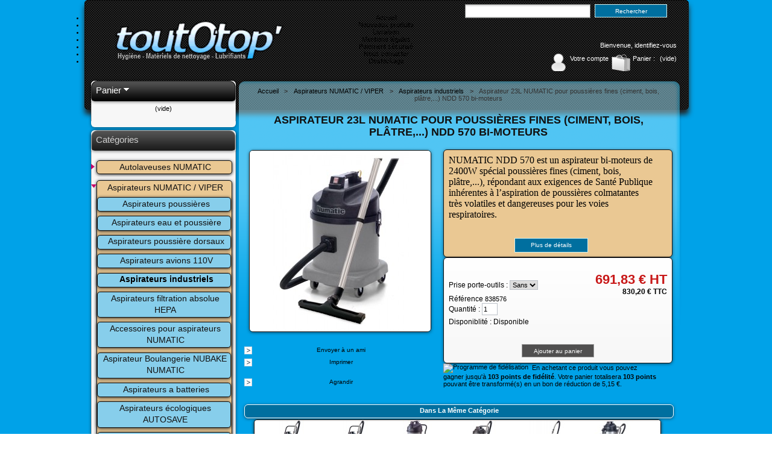

--- FILE ---
content_type: text/html; charset=utf-8
request_url: https://toutotop.fr/aspirateurs-industriels/745-aspirateur-23l-numatic-ndd-570-pour-poussieres-fines-ciment-bois-platre-5028965390795.html
body_size: 19178
content:


<!DOCTYPE html PUBLIC "-//W3C//DTD XHTML 1.1//EN" "http://www.w3.org/TR/xhtml11/DTD/xhtml11.dtd">
<html xmlns="http://www.w3.org/1999/xhtml" xml:lang="fr">
	<head>
		<title>Aspirateur 23L NUMATIC pour poussi&egrave;res fines (ciment, bois, pl&acirc;tre,...) NDD 570 bi-moteurs - toutOtop&#039; - Mat&eacute;riel de nettoyage, produit d&#039;entretien, lubrifiant pour professionnel et particulier</title>
		<meta name="description" content="NUMATIC NDD 570 est un aspirateur bi-moteurs de 2400W spécial poussières fines (ciment, bois, plâtre,...), répondant aux exigences de Santé Publique inhérentes à l’aspiration de poussières " />
		<meta name="keywords" content="Aspirateur, 23L, NUMATIC, NDD 570, pour, poussières, fines, (, ciment, bois, plâtre,...)" />
		<meta http-equiv="Content-Type" content="application/xhtml+xml; charset=utf-8" />
		<meta name="generator" content="PrestaShop" />
		<meta name="robots" content="index,follow" />
		<link rel="icon" type="image/vnd.microsoft.icon" href="https://toutotop.fr/img/favicon.ico" />
		<link rel="shortcut icon" type="image/x-icon" href="https://toutotop.fr/img/favicon.ico" />
		<link href="/css/thickbox.css" rel="stylesheet" type="text/css" media="screen" />
		<link href="/themes/sportswear/css/global.css" rel="stylesheet" type="text/css" media="all" />
		<link href="/modules/prestapress/prestapress.css" rel="stylesheet" type="text/css" media="screen" />
			<script type="text/javascript" src="https://toutotop.fr/js/tools.js"></script>
		<script type="text/javascript">
			var baseDir = 'https://toutotop.fr/';
			var static_token = '9429b71e89f7b80afd299a52293af1c5';
			var token = '0e33418ab00a45c1eac5730e759c6aa9';
			var priceDisplayPrecision = 2;
			var roundMode = 2;
		</script>
		<script type="text/javascript" src="https://toutotop.fr/js/jquery/jquery-1.2.6.pack.js"></script>
		<script type="text/javascript" src="https://toutotop.fr/js/jquery/jquery.easing.1.3.js"></script>
		<script type="text/javascript" src="https://toutotop.fr/js/jquery/jquery.hotkeys-0.7.8-packed.js"></script>
		<script type="text/javascript" src="/js/jquery/thickbox-modified.js"></script>
		<script type="text/javascript" src="/js/jquery/jquery.idTabs.modified.js"></script>
		<script type="text/javascript" src="/js/jquery/jquery.scrollto.js"></script>
		<script type="text/javascript" src="/js/jquery/jquery.serialScroll.js"></script>
		<script type="text/javascript" src="/themes/sportswear/js/tools.js"></script>
		<script type="text/javascript" src="/themes/sportswear/js/product.js"></script>
			<link rel="alternate" type="application/rss+xml" title="Aspirateur 23L NUMATIC pour poussières fines (ciment, bois, plâtre,...) NDD 570 bi-moteurs - toutOtop&#039; - Matériel de nettoyage, produit d&#039;entretien, lubrifiant pour professionnel et particulier" href="http://toutotop.fr/modules/feeder/rss.php?id_category=231&amp;orderby=price&amp;orderway=ASC" /><link rel="canonical" href="http://www.toutotop.fr/aspirateurs-industriels/745-aspirateur-23l-numatic-ndd-570-pour-poussieres-fines-ciment-bois-platre-5028965390795.html" />

				<meta name="msvalidate.01" content="BCC50EBD05504256AD5560A26B1A290C" />
				<meta name="alexaVerifyID" content="_EKt5-YVcy2DxmRKJonwnLcD8ts" />
	</head>





	<body id="product">
<div id="page">

<!--  Dbut Menu -->
<div>


	<div id="header">
	<h1 id="logo">
<a href="http://toutotop.fr/index.php" title="toutOtop&#039; - Mat&eacute;riel de nettoyage, produit d&#039;entretien, lubrifiant pour professionnel et particulier"><img src="https://toutotop.fr/themes/sportswear/logo.png" alt="toutOtop&#039; - Mat&eacute;riel de nettoyage, produit d&#039;entretien, lubrifiant pour professionnel et particulier" /></a>
</h1>

		<!-- Block user information module HEADER -->
<div id="header_user">
	<p id="header_user_info">
		Bienvenue,
					<a href="https://toutotop.fr/my-account.php">identifiez-vous</a>
			</p>
	<ul id="header_nav">
		<li id="shopping_cart">
			<a href="https://toutotop.fr/order.php" title="Votre panier d&#039;achat">Panier :</a>
			<span class="ajax_cart_quantity hidden">0</span>
			<span class="ajax_cart_product_txt hidden">produit</span>
			<span class="ajax_cart_product_txt_s hidden">produits</span>
						<span class="ajax_cart_no_product">(vide)</span>
		</li>
		<li id="your_account"><a href="https://toutotop.fr/my-account.php" title="Votre compte">Votre compte</a></li>
	</ul>
</div>
<!-- /Block user information module HEADER --><!-- Block search module TOP -->
<div id="search_block_top">
	<form method="get" action="https://toutotop.fr/search.php" id="searchbox">
	<p>
		<label for="search_query"><!-- image on background --></label>
		<input type="hidden" name="orderby" value="position" />
		<input type="hidden" name="orderway" value="desc" />
		<input type="text" id="search_query" name="search_query" value="" />
		<input type="submit" name="submit_search" value="Rechercher" class="button" />
	</p>
	</form>
</div>
<!-- /Block search module TOP -->                </div>
				<!-- Menu -->
        <div class="sf-contener">
          <ul class="sf-menu">
            <li><a href="/">Accueil</a></li>
<li><a href="http://www.toutotop.fr/new-products.php">Nouveaux produits</a></li>
<li><a href="http://toutotop.fr/content/1-livraison">Livraison</a></li>
<li><a href="http://toutotop.fr/content/2-mentions-legales">Mentions légales</a></li>
<li><a href="http://toutotop.fr/content/5-paiement-securise">Paiement sécurisé</a></li>
<li><a href="http://www.toutotop.fr/contact-form.php">Nous contacter</a></li>
<li><a href="http://toutotop.fr/360-destockage-materiels-en-promo">Destockage</a></li>
                      </ul>
        <div class="sf-right">&nbsp;</div>
        <script type="text/javascript" src="/modules/blocktopmenu/js/hoverIntent.js"></script>
        <script type="text/javascript" src="/modules/blocktopmenu/js/superfish-modified.js"></script>
        <link rel="stylesheet" type="text/css" href="/modules/blocktopmenu/css/superfish-modified.css" media="screen">
				<!--/ Menu -->
        	
	</div>		

	

	

</div>
		<div id="columns">
				<!-- Left -->
				<div id="left_column" class="column">
					
<script type="text/javascript" src="https://toutotop.fr/js/jquery/iutil.prestashop-modifications.js"></script>
<script type="text/javascript" src="https://toutotop.fr/js/jquery/ifxtransfer.js"></script>
<script type="text/javascript">
var CUSTOMIZE_TEXTFIELD = 1;
var customizationIdMessage = 'Personnalisation ';
var removingLinkText = 'supprimer cet article du panier';
</script>
<script type="text/javascript" src="https://toutotop.fr/modules/blockcart/ajax-cart.js"></script>

<!-- MODULE Block cart -->
<div id="cart_block" class="block exclusive">
	<h4>
		<a href="https://toutotop.fr/order.php">Panier</a>
				<span id="block_cart_expand" >&nbsp;</span>
		<span id="block_cart_collapse" class="hidden">&nbsp;</span>
			</h4>
	<div class="block_content">
	<!-- block summary -->
	<div id="cart_block_summary" class="expanded">
				<span class="ajax_cart_product_txt_s hidden">articles</span>
		<span class="ajax_cart_product_txt hidden">article</span>
				<span class="ajax_cart_no_product">(vide)</span>	</div>
	<!-- block list of products -->
	<div id="cart_block_list" class="collapsed">
			<p  id="cart_block_no_products">Aucun produit</p>
		
				
		<p id="cart-prices">
			<span>Exp&eacute;dition</span>
			<span id="cart_block_shipping_cost" class="price ajax_cart_shipping_cost">0,00 €</span>
			<br/>
						<span>Total</span>
			<span id="cart_block_total" class="price ajax_block_cart_total">0,00 €</span>
		</p>
						<p id="cart-buttons">
			<a href="https://toutotop.fr/order.php" class="button_small" title="Panier">Panier</a>
			<a href="https://toutotop.fr/order.php?step=1" id="button_order_cart" class="exclusive" title="Commander">Commander</a>
		</p>
	</div>
	</div>
</div>
<!-- /MODULE Block cart --><script type="text/javascript" src="https://toutotop.fr/themes/sportswear/js/tools/treeManagement.js"></script>

<!-- Block categories module -->
<div id="categories_block_left" class="block">
	<h4>Cat&eacute;gories</h4>
	<div class="block_content">
		<ul class="tree dhtml">
											<li >
	<a href="http://toutotop.fr/42-autolaveuses-numatic"  title="Prix bas Autolaveuse Numatic chez toutOtop&#039; , une gamme complète de machine nettoyage des sols professionnels :

Autolaveuses NUMATIC à câble
Autolaveuses NUMATIC à batteries
Autolaveuses NUMATIC à batteries Autotractées
Autolaveuses système VARIO NUMATIC (autotractées)
Accessoires autolaveuses NUMATIC">Autolaveuses NUMATIC</a>
			<ul>
											<li >
	<a href="http://toutotop.fr/43-autolaveuses-a-cable"  title="Autolaveuse à cable performante, différentes tailles et capacités. L&#039;excellence du nettoyage avec les laveuses de sols Numatic pour un prix bas.">Autolaveuses à câble</a>
	</li>														<li >
	<a href="http://toutotop.fr/269-autolaveuses-a-batteries"  title="Autolaveuse à batterie performante, différentes tailles, capacités et version compact. L&#039;excellence du nettoyage avec les laveuses de sols Numatic pour un prix bas.">Autolaveuses à batteries</a>
	</li>														<li >
	<a href="http://toutotop.fr/280-disques-pour-autolaveuses"  title="Disque de nettoyage, lustrage, décapage pour autolaveuse à cable et batterie , différentes couleurs disponibles comme le vert, rouge blanc, noir et divers diamètre correpondant à votre monobrosse Numatic">Disques pour autolaveuses</a>
	</li>														<li >
	<a href="http://toutotop.fr/270-accessoires-pour-autolaveuses"  title="Pièces détachées, accessoires, SAV pour les autolaveuses à cable et batterie laveuse Numatic. Pièce d&#039;origine garantie">Accessoires pour autolaveuses</a>
	</li>														<li >
	<a href="http://toutotop.fr/357-autolaveuse-autoportee-vario-accompagnee"  title="Le haut des gammes des autolaveuses Numatic, autoportée et autotractée pour un lavage efficace de grande qualité sans le moindre effort">Autolaveuse autoportée - Vario accompagnée</a>
	</li>														<li >
	<a href="http://toutotop.fr/385-autolaveuse-duplex-numatic"  title="Autolaveuse Duplex sont des des machines pour le lavage des sols et des moquettes.
Compacte et maniable. Facile à utiliser. La solution la plus simple et efficace pour laver à fond et sécher tout type de sol, avec la récupération de la saleté liquide et solide.">Autolaveuse Duplex Numatic</a>
	</li>														<li class="last">
	<a href="http://toutotop.fr/279-batteries-et-autres-accessoires"  title="Batterie de remplacement pour autolaveuse Numatic, qu&#039;elle soit acide ou à gel sans entretien trouver votre bonheur dans cette catégorie quelque soit l&#039;age de votre laveuse">Batteries et autres accessoires</a>
	</li>							</ul>
	</li>														<li >
	<a href="http://toutotop.fr/41-aspirateurs-numatic-viper-by-nilfisk"  title="Toutotop&#039; vous propose des prix bas sur une gamme complète d&#039;aspirateurs NUMATIC / VIPER  :

Aspirateurs poussières
Aspirateurs eau et poussières
Aspirateurs injecteurs / extracteurs
Aspirateurs pour avions
Aspirateurs industriels
Aspirateurs filtration absolue
Aspirateurs poussière dorsaux
Accessoires aspirateurs">Aspirateurs NUMATIC / VIPER</a>
			<ul>
											<li >
	<a href="http://toutotop.fr/226-aspirateurs-poussieres"  title="Numatic aspirateur référence de l&#039;aspiration pour les professionnels du nettoyage en france et à l&#039;étranger. Retrouvez la gamme complète d&#039;aspi pro poussière Numatic au prix les plus bas sut toutotop.fr">Aspirateurs poussières</a>
	</li>														<li >
	<a href="http://toutotop.fr/229-aspirateurs-eau-et-poussiere"  title="Les aspirateurs à eau Numatic sont redoutables pour l&#039;aspiration des liquides quelqu&#039;ils soit : eau, huile etc... au prix les bas sur toutotop.fr">Aspirateurs eau et poussière</a>
	</li>														<li >
	<a href="http://toutotop.fr/227-aspirateurs-poussiere-dorsaux"  title="Les aspirateurs dorsaux Numatic pour travailler en hauteur en toutes sécurité! Acheter un aspirateur dorsal c&#039;est l&#039;adopter et facilitera votre nettoyage de la poussière.">Aspirateurs poussière dorsaux</a>
	</li>														<li >
	<a href="http://toutotop.fr/228-aspirateurs-avions-110v"  title="Spécialement conçu pour le nettoyage des avions, ces aspirateurs Numatic donne grande satisfaction aux plus grandes compagnie aérienne pour la qualité d&#039;aspiration et puissance pour un travail sérieux et rapide.">Aspirateurs avions 110V</a>
	</li>														<li >
	<a href="http://toutotop.fr/231-aspirateurs-industriels" class="selected" title="Aspirateur industriel Numatic grosse capacité ou cuve en acier epoxy faites votre choix pour un matériel de qualité et une résistance à toutes épreuves. Commander sans plus tarder votre aspirateur pro sur www.toutotop.fr">Aspirateurs industriels</a>
	</li>														<li >
	<a href="http://toutotop.fr/232-06aspirateurs-filtration-absolue-hepa"  title="">Aspirateurs filtration absolue HEPA</a>
	</li>														<li >
	<a href="http://toutotop.fr/233-accessoires-pour-aspirateurs-numatic"  title="">Accessoires pour aspirateurs NUMATIC</a>
	</li>														<li >
	<a href="http://toutotop.fr/386-aspirateur-boulangerie-nubake-numatic"  title="Aspirateurs boulangerie NUMATIC haute température jusqu&#039;à 200°C pour aspirer les résidus alimentaires dans un four chaud (T">Aspirateur Boulangerie NUBAKE NUMATIC</a>
	</li>														<li >
	<a href="http://toutotop.fr/351-aspirateurs-a-batteries"  title="">Aspirateurs a batteries</a>
	</li>														<li >
	<a href="http://toutotop.fr/300-aspirateurs-ecologiques-autosave"  title="">Aspirateurs écologiques AUTOSAVE</a>
	</li>														<li >
	<a href="http://toutotop.fr/247-les-filtres"  title="">Les Filtres</a>
	</li>														<li class="last">
	<a href="http://toutotop.fr/246-les-sacs-aspirateurs-hepaflo"  title="Sac aspirateur Numatic HEPAFLO et sac papier

Sac aspirateur Hepaflo

Un sac aspirateur Hepaflo à une efficacité de filtration infiniment supérieure à un sac papier double paroi notamment sur des particules de poussières inférieures à 1 micron. Pour rappel, la taille critique d&#039;une particule est située entre 0,1 et 1 micron.

Sac papier

Un sac papier possède une capacité de filtration égale à 15% sur les particules de 0,3 micron. Cela signifie que sur 10.000 particules de 0,3 micron, seules 1500 particules seront stoppées.
Le sac Hepaflo possède quant à lui une capacité de filtration égale à 80% sur les particules 0,3 microns. Ceci implique que  sur 10000 particules de 0,3 micron, 8000 particules seront stoppées.">Les Sacs aspirateurs HEPAFLO</a>
	</li>							</ul>
	</li>														<li >
	<a href="http://toutotop.fr/47-aspirateurs-injecteur-extracteur-numatic"  title="Toutotop&#039; vous propose des prix bas sur une gamme complète d&#039;injecteurs extracteurs NUMATIC.">Aspirateurs Injecteur Extracteur NUMATIC</a>
	</li>														<li >
	<a href="http://toutotop.fr/44-monobrosses-numatic"  title="Toutotop&#039; vous propose des prix bas sur une gamme complète de monobrosses NUMATIC :

Gamme NPR (NPR1515 / 1523 / 1545)
Gamme NLL (NLL332 / 415)
Gamme NR (NR1500S / NR1500H)
Gamme NR haute vitesse (NRS450 / NR4503)
Monobrosse Ultra Haute Vitesse (NRU1500) 
Accessoires Monobrosses">Monobrosses NUMATIC</a>
			<ul>
											<li >
	<a href="http://toutotop.fr/255-monobrosse-vitesse-standard"  title="">Monobrosse vitesse standard</a>
	</li>														<li >
	<a href="http://toutotop.fr/256-monobrosse-haute-vitesse"  title="">Monobrosse haute vitesse</a>
	</li>														<li >
	<a href="http://toutotop.fr/257-monobrosse-ultra-haute-vitesse"  title="">Monobrosse ultra haute vitesse</a>
	</li>														<li >
	<a href="http://toutotop.fr/258-accessoires-pour-monobrosses-numatic"  title="">Accessoires pour monobrosses NUMATIC</a>
	</li>														<li class="last">
	<a href="http://toutotop.fr/268-disques-pour-monobrosses"  title="">Disques pour monobrosses</a>
	</li>							</ul>
	</li>														<li >
	<a href="http://toutotop.fr/48-chariots-numatic"  title="Toutotop&#039; vous propose des prix bas sur une gamme complète de chariot NUMATIC :

Chariots de collecte de linge
Chariots de lavage compacts
Chariots de ménage compacts
Chariots collecteurs
Chariots hôteliers
Chariot de ménage / lavage gamme VCN
Chariot de service
Accessoires Chariots">Chariots NUMATIC</a>
			<ul>
											<li >
	<a href="http://toutotop.fr/287-accessoires-chariots"  title="">Accessoires chariots</a>
	</li>														<li >
	<a href="http://toutotop.fr/281-chariots-de-lavage-compacts"  title="">Chariots de lavage compacts</a>
	</li>														<li >
	<a href="http://toutotop.fr/282-chariots-de-menage-compacts"  title="">Chariots de ménage compacts</a>
	</li>														<li >
	<a href="http://toutotop.fr/283-chariot-de-menage-lavage-gamme-vcn"  title="">Chariot de ménage / lavage gamme VCN</a>
	</li>														<li >
	<a href="http://toutotop.fr/284-chariots-collecteur"  title="">Chariots collecteur</a>
	</li>														<li >
	<a href="http://toutotop.fr/285-chariots-de-collecte-du-linge"  title="">Chariots de collecte du linge</a>
	</li>														<li >
	<a href="http://toutotop.fr/286-chariots-hoteliers"  title="">Chariots hôteliers</a>
	</li>														<li class="last">
	<a href="http://toutotop.fr/53-chariots-de-service"  title="">Chariots de service</a>
	</li>							</ul>
	</li>														<li >
	<a href="http://toutotop.fr/54-seaux-seaux-de-lavage-filmop"  title="Toutotop&#039; vous propose des prix bas sur une gamme complète de seaux, seaux de lavage et presses filmop pour un lavage de grande qualité au prix les plus bas du marché.
">Seaux, seaux de lavage, presses</a>
			<ul>
											<li >
	<a href="http://toutotop.fr/208-accessoires-pour-seaux-filmop"  title="Roulette, couvercle pour seau de ménage afin de professionnaliser votre travail de nettoyage au meilleure prix">Accessoires pour seaux</a>
	</li>														<li >
	<a href="http://toutotop.fr/209-presse-a-plat-a-machoire-ou-a-rouleau-faites-votre-choix"  title="Presse à plat, à machoire ou a rouleau faites votre choix sur toutotop.fr pour un essorage de frange professionnel.">Presses pour chariot</a>
	</li>														<li class="last">
	<a href="http://toutotop.fr/205-seaux"  title="Seau pour chariot de ménage de différentes capacité pour s&#039;adapter à n&#039;importe quels types de chariot de lavage de différentes couleurs.">Seaux</a>
	</li>							</ul>
	</li>														<li >
	<a href="http://toutotop.fr/293-franges-supports-et-manches"  title="Toutotop&#039; vous propose des prix bas sur une gamme complète pour le lavage des sols :

Les manches
Les franges
Les balais 
Les kits complets
Les accessoires">Franges, supports, manches</a>
			<ul>
											<li >
	<a href="http://toutotop.fr/117-franges-a-languettes"  title="Frange speedy à languette coton, microfibre, grattante pour support speedy en 40 ou 50cm pour un lavage nettoyage professionnel">Franges à languettes</a>
	</li>														<li >
	<a href="http://toutotop.fr/118-franges-a-poches"  title="Frange a poche pour support pliant 40cm ideal bio nettoyage pro en coton, microfibre, grattante pour support  pour un lavage nettoyage depousiérage professionnel au meilleur prix les plus bas">Franges à poches </a>
	</li>														<li >
	<a href="http://toutotop.fr/119-franges-dos-velcro"  title="Frange trapeze velcro pro en coton, microfibre, grattante pour support balai trapeze type gaze en 30 40 ou 60cm pour un lavage nettoyage depousiérage professionnel">Franges dos velcro</a>
	</li>														<li >
	<a href="http://toutotop.fr/57-systeme-de-lavage-a-plat"  title="">Supports de lavage à plat</a>
	</li>														<li >
	<a href="http://toutotop.fr/58-manches-filmop"  title="">Manches</a>
	</li>														<li >
	<a href="http://toutotop.fr/135-accessoires-lavage-a-plat"  title="">Accessoires lavage à plat</a>
	</li>														<li >
	<a href="http://toutotop.fr/296-les-kits-complets-de-lavage-numatic"  title="">Les kits complets de lavage </a>
	</li>														<li >
	<a href="http://toutotop.fr/143-balai-frange-a-plat"  title="Toutotop&#039; vous propose des prix bas sur une gamme complète de balais frange a plat professionnel :

- Support frange coton pliable 2 cotés
- Support frange coton en métal fixe grande dimension
- Les franges coton a bouton en 40, 60, 80 ou 100cm
- Les franges coton a lacets en 40, 60, 80 ou 100cm
- Les franges coton a lacets pour support grande dimension en 120 ou 160cm
- Les manches aluminium en 140 ou 150cm
- Les manches telescopique pour support frange coton pro">Balai frange a plat</a>
	</li>														<li >
	<a href="http://toutotop.fr/348-balai-frange-faubert-espagnol"  title="Toutotop&#039; vous propose des prix bas sur une gamme complète de Balais franges faubert - Espagnol :

- Les manches 140 cm pour Faubert
- Les manches 150 cm pour pince Faubert
- Les manches télescopiques pour lavage a plat Faubert
- Les Franges coton Faubert professionnel avec ou sans bande
- Les Franges Faubert Microfibre bouclé pour le lavage des sols
- Les pinces Faubert plastique professionnelle pour frange faubert
- Les Franges de rechange coton pour ensemble laveur Espagnol
- Les Franges Microfibre de rechange pour ensemble laveur Espagnol">Balai frange faubert - Espagnol</a>
	</li>														<li >
	<a href="http://toutotop.fr/147-gazes-impregnees-non-impregnees"  title="Toutotop&#039; vous propose des prix bas sur une gamme complète de balais trapèze - Gaze imprégnée pour le balayage humide :

- Semelles mousse pour balais trapèze pro
- Manches aluminium 140 ou 150 cm pour balais trapèze
- Manches télescopiques pour balais trapèze professionnel
- Supports balais trapèze avec semelle mousse collee en 40 ou 60 cm
- Des Balais trapèze avec système LOCK (blocage de l&#039;articulation)
- Supports balais trapèze souple flexible en 60cm
- Gazes imprégnées Rose pour le balayage humide
- Gazes imprégnées Blanche
- Gazes imprégnées Jaune
">Balai trapèze - Gaze balayage humide</a>
	</li>														<li >
	<a href="http://toutotop.fr/145-balais-ciseaux-et-franges"  title="Toutotop&#039; vous propose des prix bas sur une gamme complète de Balais ciseaux :

- Les balais ciseaux métal complet
- Les franges coton 100 cm pour balais ciseaux
- Les balais ciseaux polypropylène complet en 80cm ou 100cm 
- Les franges coton velcro pour balais ciseaux polypropylène
- Les manches pour balais ciseaux
- Les supports balais ciseaux métal
- Les accessoires pour balais ciseaux">Balais ciseaux et franges</a>
	</li>														<li >
	<a href="http://toutotop.fr/347-lavage-a-plat-speedy"  title="Toutotop&#039; vous propose des prix bas sur une gamme complète de système de lavage à plat Speedy :

- Les supports de lavage à plat speedy en 40cm ou 50cm
- Les manches aluminium ou télescopique pour support pliable speedy
- Les franges à languette coton et microfibre pour support pliant speedy">Lavage à plat Speedy</a>
	</li>														<li class="last">
	<a href="http://toutotop.fr/142-plumeau-et-plafond"  title="Toutotop&#039; vous propose des prix bas sur une gamme complète de plumeau et d&#039;accessoires pour le dépoussiérage des murs et plafonds :

- Des plumeaux rigide ou a memoire de forme pour dépoussièrer
- Des tetes de loup adaptable sur perche telescopique
- Des plumeaux en laine d&#039;agneau, en plumes d&#039;autruche, des plumeaux ovale et coudé Unger pour la poussiere
- Des cueilleurs de projecteurs et d&#039;ampoules Unger">Plumeau et plafond</a>
	</li>							</ul>
	</li>														<li >
	<a href="http://toutotop.fr/55-depoussierage-balayage-et-essuyage"  title="Toutotop&#039; vous propose des prix bas sur une gamme complète pour le dépoussiérage, le balayage et l&#039;essuyage :

Balais ciseaux et franges
Balais industrielles
Balais trapèze et franges 
Chiffonnettes microfibre
Gazes électrostatiques
Gazes imprégnées - non imprégnées
Pelles - Raclettes sols
Pelles aéroports
Supports de dépoussiérage
Supports métal et franges">Depoussierage, Balayage et Essuyage</a>
			<ul>
											<li >
	<a href="http://toutotop.fr/151-balais-industrielles"  title="">Balais industrielles</a>
	</li>														<li >
	<a href="http://toutotop.fr/144-balais-trapeze-et-franges"  title="">Balais trapèze et franges</a>
	</li>														<li >
	<a href="http://toutotop.fr/146-chiffonnettes-microfibre"  title="">Chiffonnettes microfibre</a>
	</li>														<li >
	<a href="http://toutotop.fr/384-gamme-essuyage-chicopee"  title="">Gamme essuyage CHICOPEE</a>
	</li>														<li >
	<a href="http://toutotop.fr/148-gazes-electrostatiques"  title="">Gazes électrostatiques</a>
	</li>														<li >
	<a href="http://toutotop.fr/150-pelles-raclettes-sols"  title="">Pelles - Raclettes sols</a>
	</li>														<li class="last">
	<a href="http://toutotop.fr/149-pelles-aeroports"  title="">Pelles aéroports</a>
	</li>							</ul>
	</li>														<li >
	<a href="http://toutotop.fr/61-filets-de-lavage"  title="Toutotop&#039; vous propose des prix bas sur une gamme complète de filets de lavage.">Filets De Lavage</a>
	</li>														<li >
	<a href="http://toutotop.fr/50-materiels-laveurs-vitres"  title="Materiel vitre UNGER chez Toutotop&#039; des prix bas sur une gamme complète de raclette, perche, mouilleur, grattoir vitres :

Raclettes vitres UNGER
Caoutchoucs - Clips UNGER
Mouilleurs et supports UNGER
Grattoirs vitres et sols UNGER
Perches telescopiques et accessoires UNGER
Seaux laveurs vitres UNGER
Produits vitres
Raclettes sols et manches
Ceinture ERGOTEC®
Chiffons - Peau de mouton
Gants
Porte-outils
Accessoires divers">Materiels Vitres UNGER</a>
			<ul>
											<li >
	<a href="http://toutotop.fr/383-gamme-complete-unger-ninja"  title="ErgoTec® Ninja - Le système de nettoyage de vitre le plus innovant.
ErgoTec® Ninja est la raclette la plus puissante avec de nombreuses fonctions pour les vrais pros. Les buts sont du travail efficace et une flexibilité accrue. Des barrettes en aluminium solides et légères jusqu&#039;à 1 m se manipulent aisément et réduisent le temps de nettoyage des grandes surfaces. Une poignée ergonomique pivotante avec un mécanisme de sécurité pour la barrette, ainsi que des clips d&#039;extrémité raffinés pour tenir et tendre le caoutchouc ne sont que quelques fonctions.">Gamme complète UNGER NINJA</a>
	</li>														<li >
	<a href="http://toutotop.fr/81-raclettes-vitres"  title="Sur toutotop.fr, commandez vos raclettes vitres Unger, Filmop de qualité professionnelle et également de tous types de pièces de rechange comme : les barrettes, caoutchoucs, poignées pour raclette vitre.">Raclettes Vitres</a>
	</li>														<li >
	<a href="http://toutotop.fr/88-caoutchoucs-clips"  title="Sur toutotop.fr, commandez tous types de caoutchoucs pour raclettes vitres Soft ou Hard Unger, Filmop de qualité professionnelle.">Caoutchoucs - Clips</a>
	</li>														<li >
	<a href="http://toutotop.fr/387-unger-stingray-nettoyage-interieur-des-vitres"  title="L&#039;efficacité et la sécurité lors du nettoyage des vitres à l&#039;intérieur sont extrêmement importants pour les professionnels du nettoyage. Le travail avec les outils traditionnels prend beaucoup de temps, car l’espace de travail est souvent encombré par du mobilier ou d’autres objets. Les vitres en hauteur sont également difficiles à nettoyer, le plus souvent accessibles avec l’utilisation risquée d&#039;échelles *. Avec le Stingray révolutionnaire, UNGER propose maintenant le système de nettoyage intérieur le plus efficace de tous les temps.

Le nettoyage des vitres à l&#039;intérieur devient ainsi jusqu&#039;à 25 % plus rapide, tout en économisant jusqu&#039;à 39% de produit de nettoyage. **

Avec l&#039;innovation Stingray, UNGER présente un système qui apporte des solutions au défi du nettoyage intérieur des vitres, avec une combinaison parfaite de fonctions uniques et d&#039;excellents résultats de nettoyage.">UNGER Stingray – nettoyage intérieur des vitres</a>
	</li>														<li >
	<a href="http://toutotop.fr/87-mouilleurs-et-supports"  title="Toutotop&#039; vous propose des prix bas sur une gamme complète de Mouilleur a vitre UNGER et supports:

- Les support mouilleur à vitre en plastique pro
- Les support mouilleur à vitre en aluminium pro UNGER
- Les supports mouilleur à vitre ERGOTEC UNGER
- Les peau de rechange professionnel
- Les peau de rechange en coton UNGER
- Les peau de rechange en coton Microfibre UNGER
- Les peau de rechange en avec face abrasive UNGER
">Mouilleurs et Supports</a>
	</li>														<li >
	<a href="http://toutotop.fr/89-grattoirs-vitres-et-sols"  title="Grattoir pour vitre gamme UNGER pro tous types de tailles de haute qualité pour un nettoyage de vitres au meilleure prix">Grattoirs vitres et sols</a>
	</li>														<li >
	<a href="http://toutotop.fr/92-perches-telescopiques"  title="Le système de perches télescopiques UNGER met tout à portée de la main en toute sécurité Des perches télescopiques de longueurs différentes avec poignées ergonomiques permettent de travailler en toute sécurité tout en restant au sol – sans échelle et en économisant du temps et de l’argent.">Perches telescopiques</a>
	</li>														<li >
	<a href="http://toutotop.fr/93-accessoires-pour-perches-telescopiques"  title="">Accessoires pour perches telescopiques</a>
	</li>														<li >
	<a href="http://toutotop.fr/98-seaux-laveurs-vitres"  title="Ideal pour préparer votre produit vitre et attaquer le nettoyage rapidement et efficacement. Plusieurs capacité afin de s&#039;adapter au mieux à votre matériel vitres raclette de n&#039;importe qu&#039;elle taille au meilleure prix">Seaux laveurs vitres</a>
	</li>														<li >
	<a href="http://toutotop.fr/96-produits-vitres"  title="Produit vitre pro Unger pour un lavage impeccable de vos carreaux vitres pour un résultat high tech a un suoer prix sur toutotop.fr">Produits vitres</a>
	</li>														<li >
	<a href="http://toutotop.fr/104-applicateur-de-cire-wunder"  title="">Applicateur de cire WUNDER</a>
	</li>														<li >
	<a href="http://toutotop.fr/101-kit-complet-pour-le-nettoyage-des-vitres"  title="Sur toutotop.fr, commandez des kits complets pour le nettoyage des vitres pour professionnel et particulier comprenant tous les accessoires : raclette vitre, seau, perche télescopique, mouilleur, grattoir, produit vitre, chiffon, barrette">Kit complet pour le nettoyage des vitres</a>
	</li>														<li >
	<a href="http://toutotop.fr/95-raclettes-sols-et-manches"  title="Les raclettes sols UNGER éliminent efficacement l’excès d’eau, d’huile et d’autres liquides des grandes surfaces dures. Des raclettes appropriée pour des locaux spécifiques ou des exigences de travail.">Raclettes sols et manches</a>
	</li>														<li >
	<a href="http://toutotop.fr/97-pince-niftynabber-pic-bagger-ramasse-dechets"  title="Le système écologique de suppression des déchets, est adapté aussi bien à l’intérieur qu’a l’extérieur que cela soit au niveau industriel ou privé. Des outils ergonomiques et solides pour ramasser et collecter ou transporter les
déchets.">Pince NIFTYNABBER® - Pic - Bagger ramasse déchets</a>
	</li>														<li >
	<a href="http://toutotop.fr/100-accessoires-divers"  title="">Accessoires divers</a>
	</li>														<li >
	<a href="http://toutotop.fr/94-ceinture-ergotec"  title="">Ceinture ERGOTEC®</a>
	</li>														<li >
	<a href="http://toutotop.fr/102-chiffons-peau-de-mouton"  title="LA MEILLEURE MÉTHODE POUR NETTOYER Les outils de nettoyage conventionnels étalent plutôt la saleté, ils créent de la poussière (et plus de travail) et laissent des résidus, des odeurs et des bactéries. Il est chargé électrostatiquement, il emprisonne la poussière, quand il est utilisé à sec.">Chiffons - Peau de mouton</a>
	</li>														<li >
	<a href="http://toutotop.fr/382-eau-pure-unger-hiflo-nettoyages-des-vitres"  title="">Eau pure UNGER HiFlo nettoyages des vitres</a>
	</li>														<li >
	<a href="http://toutotop.fr/99-gants-laveurs-de-vitres"  title="Deux types de gants néoprène qui tiendront chaud vos mains en hiver. 1er conseil : Mettez les gants sur des mains humides. La chaleur du corps réchauffe l’eau et réchauffe les mains plus longtemps. 2ème conseil : Les gants sont plus petits que des gants normaux. Commandez donc une taille plus grande que d’habitude. Ces gants protègent vos mains lors du travail à la
perche.">Gants laveurs de vitres</a>
	</li>														<li >
	<a href="http://toutotop.fr/356-nettoyage-interieur"  title="Les vitres ne sont pas aussi sales de l’intérieur que de l’extérieur. C’est pourquoi le nettoyage peut être plus facile et moins intensif. Le système de nettoyage intérieur de UNGER offre des outils efficaces mais simples, pour nettoyer en une étape les vitres légèrement sales, également adaptés pour des agents de propreté inexpérimentés.">Nettoyage intérieur</a>
	</li>														<li >
	<a href="http://toutotop.fr/115-porte-outils"  title="">Porte-outils</a>
	</li>														<li class="last">
	<a href="http://toutotop.fr/78-support-vitres"  title="">Support vitres</a>
	</li>							</ul>
	</li>														<li >
	<a href="http://toutotop.fr/60-panneaux-de-signalisation"  title="Toutotop&#039; vous propose des prix bas sur une gamme complète de panneaux de signalisation.">Panneaux de signalisation</a>
	</li>														<li >
	<a href="http://toutotop.fr/62-porte-tampons"  title="Toutotop&#039; vous propose des prix bas sur une gamme complète de Porte-Tampons:

Tampon grattoir
Porte-tampon picots pour manche
Porte-tampon picots à mains">Porte-Tampons</a>
	</li>														<li >
	<a href="http://toutotop.fr/59-raclettes-sols"  title="Toutotop&#039; vous propose des prix bas sur une gamme complète de raclettes sols.">Raclettes Sols</a>
	</li>														<li >
	<a href="http://toutotop.fr/51-papier-ouate-essuyage"  title="Toutotop&#039; vous propose des prix bas sur une gamme complète de papiers d&#039;essuyages, papiers hygiéniques WC toilettes, Bobines d&#039;essuie mains, Bobines atelier, draps d&#039;examens  :

- Bobine dévidage centrale 2 plis
- Bobine mini déviage centrale
- Essuie mains plié V
- Papier Maxi Jumbo
- Papier Mini Jumbo
- Papier toilette WC
- Papier hygiénnique petit rouleaux
- Bobines atelier
- Drap examen
- Serviette 30 x 30cm 1 pli
- Essuie-tout ménager">Papier, Ouate, Essuyage</a>
			<ul>
											<li >
	<a href="http://toutotop.fr/362-bobine-d-essuyage"  title="">Bobine d&#039;essuyage</a>
	</li>														<li >
	<a href="http://toutotop.fr/361-drap-d-examen-medical"  title="">Drap d&#039;examen médical</a>
	</li>														<li class="last">
	<a href="http://toutotop.fr/346-papier-hygienique"  title="Papier Hygiénique Maxi Jumbo
Papier Hygiénique Mini Jumbo
Papier toilette petits rouleaux
Papier toilette Lotus compact
">Papier Hygiénique</a>
	</li>							</ul>
	</li>														<li >
	<a href="http://toutotop.fr/360-destockage-materiels-en-promo"  title="Vous trouverez les meilleures tarifs pour du matériel de nettoyage en promotions! Généralement pour des produits de démonstration ou défauts d&#039;emballage.
N&#039;hésitez pas nous contacter pour toutes questions !">Destockage</a>
	</li>														<li class="last">
	<a href="http://toutotop.fr/391-fuchs-lubrifiants"  title="FUCHS en France

FUCHS prend ses racines en France avec la société des HUILES LABO créée en octobre 1940. Au fil des années, la société FUCHS LUBRIFIANT FRANCE S.A. s&#039;est renforcée des acquisitions de : 

LABO INDUSTRIE
POLAROIL
COFRAN
ALOJIDAC
VALLUY
SILKOLENE
FUCHS LUBRIFIANT FRANCE S.A. emploie 275 collaborateurs et réalise 115 millions d&#039;euros de chiffre d&#039;affaires.

Notre siège social est à la frontière des communes de Nanterre et Rueil-Malmaison.(92)

Notre usine de Nanterre produit annuellement quelque 40.000 tonnes de lubrifiants dans un souci permanent de qualité.

Nos certifications ISO 9001, ISO 14001 et ISO 45001 témoignent de notre investissement dans le progrès permanent et le développement durable.">FUCHS LUBRIFIANTS</a>
			<ul>
											<li >
	<a href="http://toutotop.fr/393-graisse-kajo"  title="GRAISSE KAJO">GRAISSE KAJO</a>
	</li>														<li class="last">
	<a href="http://toutotop.fr/392-huile-moteur"  title="">HUILE MOTEUR</a>
	</li>							</ul>
	</li>							</ul>
	</div>
</div>
<script type="text/javascript">
// <![CDATA[
	// we hide the tree only if JavaScript is activated
	$('div#categories_block_left ul.dhtml').hide();
// ]]>
</script>
<!-- /Block categories module --><!-- Block links module -->
<div id="links_block_left" class="block">
	<h4>
			Paiement sécurisé
		</h4>
	<ul class="block_content bullet">
			<li><a href="http://www.toutotop.fr/cms.php?id_cms=3#paypal">Payez par CB via Paypal</a></li>
			<li><a href="http://www.toutotop.fr/cms.php?id_cms=3#cheque">Cheque</a></li>
			<li><a href="http://www.toutotop.fr/cms.php?id_cms=3#virement">Virement</a></li>
			<li><a href="http://www.toutotop.fr/cms.php?id_cms=3#mandat administratif">Mandat administratif</a></li>
		</ul>
</div>
<!-- /Block links module --><!-- MODULE Block best sellers -->
<div id="best-sellers_block_right" class="block products_block">
	<h4><a href="http://toutotop.fr/best-sales.php">Meilleures ventes</a></h4>
	<div class="block_content">
			<ul class="product_images">
			<li><a href="http://toutotop.fr/franges-dos-velcro/324-frange-microfibre-velcro-micro-activa-pour-balai-trapeze30-40-ou-60cm.html" title="Frange velcro MICRO ACTIVA microfibre"><img src="/324-527-medium/frange-microfibre-velcro-micro-activa-pour-balai-trapeze30-40-ou-60cm.jpg" height="80" width="80" alt="Frange velcro MICRO ACTIVA microfibre" /></a></li>
			<li><a href="http://toutotop.fr/lavage-a-plat-speedy/315-frange-microfibre-pour-support-lavage-a-plat-speedy-a-languettes-40cm-microvelours-100-multifilament.html" title="Frange microfibre pour support lavage à plat Speedy à languettes 40cm MICROVELOURS 100% - Multifilament"><img src="/315-510-medium/frange-microfibre-pour-support-lavage-a-plat-speedy-a-languettes-40cm-microvelours-100-multifilament.jpg" height="80" width="80" alt="Frange microfibre pour support lavage à plat Speedy à languettes 40cm MICROVELOURS 100% - Multifilament" /></a></li>		</ul>
		<dl>
					<dt class="first_item"><a href="http://toutotop.fr/franges-dos-velcro/324-frange-microfibre-velcro-micro-activa-pour-balai-trapeze30-40-ou-60cm.html" title="Frange microfibre velcro MICRO ACTIVA pour balai trap&egrave;ze en 30, 40 ou 60cm">Frange microfibre velcro MICRO ACTIVA pour balai trap&egrave;ze en 30, 40 ou 60cm</a></dt>
					<dt class="item"><a href="http://toutotop.fr/lavage-a-plat-speedy/315-frange-microfibre-pour-support-lavage-a-plat-speedy-a-languettes-40cm-microvelours-100-multifilament.html" title="Frange microfibre pour support lavage &agrave; plat Speedy &agrave; languettes 40cm MICROVELOURS 100% - Multifilament">Frange microfibre pour support lavage &agrave; plat Speedy &agrave; languettes 40cm MICROVELOURS 100% - Multifilament</a></dt>
					<dt class="item"><a href="http://toutotop.fr/lavage-a-plat-speedy/312-frange-speedy-microfibre-a-languettes-40-cm-ou-50-cm-pour-support-lavage-a-plat-.html" title="Frange SPEEDY microfibre &agrave; languettes 40 cm ou 50 cm pour support lavage &agrave; plat ">Frange SPEEDY microfibre &agrave; languettes 40 cm ou 50 cm pour support lavage &agrave; plat </a></dt>
					<dt class="item"><a href="http://toutotop.fr/caoutchoucs-clips/1295-unger-lame-en-caoutchouc-souple-soft-en-35cm-pour-raclette-vitres--4017942107359.html" title="UNGER - Lame en caoutchouc souple SOFT en 35cm pour raclette vitres ">UNGER - Lame en caoutchouc souple SOFT en 35cm pour raclette vitres </a></dt>
					<dt class="last_item"><a href="http://toutotop.fr/caoutchoucs-clips/1294-unger-lame-en-caoutchouc-durs-hard-en-35cm-pour-raclette-vitres--4017942100749.html" title="UNGER - Lame en caoutchouc durs HARD en 35cm pour raclette vitres ">UNGER - Lame en caoutchouc durs HARD en 35cm pour raclette vitres </a></dt>
				</dl>
		<p><a href="http://toutotop.fr/best-sales.php" title="Toutes les meilleures ventes" class="button_large">Toutes les meilleures ventes</a></p>
		</div>
</div>
<!-- /MODULE Block best sellers --><br/><div class="block seostd"></div>
				</div>
			<!-- Center -->
			<div id="center_column">





















<script type="text/javascript">
// <![CDATA[
	ThickboxI18nImage = 'Image';
	ThickboxI18nOf = 'sur';
	ThickboxI18nClose = 'Fermer';
	ThickboxI18nOrEscKey = '(ou \'Echap\')';
	ThickboxI18nNext = 'Suivant >';
	ThickboxI18nPrev = '< Précédent';
	tb_pathToImage = 'https://toutotop.fr/img/loadingAnimation.gif';
//]]>
</script><script type="text/javascript">
// <![CDATA[

// PrestaShop internal settings
var currencySign = '€';
var currencyRate = '1';
var currencyFormat = '2';
var currencyBlank = '1';
var taxRate = 20;
var defaultTaxRate = 20.000;
var jqZoomEnabled = false;

//JS Hook
var oosHookJsCodeFunctions = new Array();

// Parameters
var id_product = '745';
var productHasAttributes = true;
var quantitiesDisplayAllowed = false;
var quantityAvailable = 0;
var allowBuyWhenOutOfStock = true;
var availableNowValue = 'Disponible';
var availableLaterValue = 'Disponible';
var productPriceWithoutReduction = 830.1967776;
var reduction_percent = 5;
var reduction_price = 0;
var reduction_from = '2020-01-08 10:14:30';
var reduction_to = '2025-01-08 10:14:30';
var group_reduction = '1';
var default_eco_tax = 0.00;
var currentDate = '2025-12-02 19:00:42';
var maxQuantityToAllowDisplayOfLastQuantityMessage = 0;
var noTaxForThisProduct = false;
var displayPrice = 0;
var productReference = '838576';

// Customizable field
var img_ps_dir = 'https://toutotop.fr/img/';
var customizationFields = new Array();
	customizationFields[0] = new Array();
	customizationFields[0][0] = 'img0';
	customizationFields[0][1] = 0;

// Images
var img_prod_dir = 'https://toutotop.fr/img/p/';
var combinationImages = new Array();
	combinationImages[0] = new Array();
			combinationImages[0][0] = 0;
	
combinationImages[0] = new Array();
	combinationImages[0][0] = 2491;

// Translations
var doesntExist = 'Ce produit n\'existe pas dans cette déclinaison. Vous pouvez néanmoins en sélectionner une autre.';
var doesntExistNoMore = 'Ce produit n\'est plus en stock';
var doesntExistNoMoreBut = 'avec ces options mais reste disponible avec d\'autres options';
var uploading_in_progress = 'Téléchargement en cours, merci de patienter ...';
var fieldRequired = 'Merci de remplir tous les champs obligatoires';


	// Combinations
			addCombination(1388, new Array('193'), 9999, 201.78, 0, -1, '838798');
			addCombination(1387, new Array('194'), 9999, 0, 0, -1, '838576');
		// Colors
				
//]]>
</script>

<!-- Breadcrumb -->
<div class="breadcrumb">
	<a href="http://toutotop.fr/" title="retour &agrave; Accueil">Accueil</a><span class="navigation-pipe">  &gt;     </span><span class="navigation_end"><a href="http://toutotop.fr/41-aspirateurs-numatic-viper-by-nilfisk">Aspirateurs NUMATIC / VIPER</a><span class="navigation-pipe">  >     </span><a href="http://toutotop.fr/231-aspirateurs-industriels">Aspirateurs industriels</a></span><span class="navigation-pipe">  >     </span> <span class="navigation_product">Aspirateur 23L NUMATIC pour poussi&egrave;res fines (ciment, bois, pl&acirc;tre,...) NDD 570 bi-moteurs</span></div>
<!-- /Breadcrumb -->
<div id="primary_block" class="clearfix">

	<h2>Aspirateur 23L NUMATIC pour poussi&egrave;res fines (ciment, bois, pl&acirc;tre,...) NDD 570 bi-moteurs</h2>
	
	<!-- right infos-->
	<div id="pb-right-column">
		<!-- product img-->
		<div id="image-block">
						<img src="/745-2491-large/aspirateur-23l-numatic-ndd-570-pour-poussieres-fines-ciment-bois-platre.jpg"  title="Aspirateur 23L NUMATIC pour poussi&egrave;res fines (ciment, bois, pl&acirc;tre,...) NDD 570 bi-moteurs" alt="Aspirateur 23L NUMATIC pour poussi&egrave;res fines (ciment, bois, pl&acirc;tre,...) NDD 570 bi-moteurs"  id="bigpic" width="300" height="300" />
				</div>

				<!-- thumbnails -->
		<div id="views_block" class="hidden">
				<div id="thumbs_list">
			<ul style="width: 80px" id="thumbs_list_frame">
												<li id="thumbnail_2491">
					<a href="/745-2491-thickbox/aspirateur-23l-numatic-ndd-570-pour-poussieres-fines-ciment-bois-platre.jpg" rel="other-views" class="thickbox shown" title="Aspirateur 23L NUMATIC pour poussières fines (ciment, bois, plâtre,...) NDD 570 bi-moteurs">
						<img id="thumb_2491" src="/745-2491-medium/aspirateur-23l-numatic-ndd-570-pour-poussieres-fines-ciment-bois-platre.jpg" alt="Aspirateur 23L NUMATIC pour poussières fines (ciment, bois, plâtre,...) NDD 570 bi-moteurs" height="80" width="80" />
					</a>
				</li>
							</ul>
		</div>
				</div>
						<!-- usefull links-->
		<ul id="usefull_link_block">
			<li><a href="/modules/sendtoafriend/sendtoafriend-form.php?id_product=745">Envoyer &agrave; un ami</a></li>			<li><a href="javascript:print();">Imprimer</a><br class="clear" /></li>
						<li><span id="view_full_size" class="span_link">Agrandir</span></li>
					</ul>
	</div>

	<!-- left infos-->
	<div id="pb-left-column">
				<div id="short_description_block">
							<div id="short_description_content" class="rte align_justify"><p><span style="font-family: 'trebuchet ms', geneva; font-size: 12pt;"><span style="font-family: 'trebuchet ms', geneva; font-size: 12pt;"><span><span>NUMATIC <span>NDD 570&nbsp;</span>est un aspirateur bi-moteurs de 2400W sp&eacute;cial poussi&egrave;res fines (ciment, bois, pl&acirc;tre,...)</span></span>, r&eacute;pondant aux exigences de Sant&eacute; Publique inh&eacute;rentes &agrave; l&rsquo;aspiration de poussi&egrave;res colmatantes tr&egrave;s volatiles et dangereuses pour les voies respiratoires.</span></span></p></div>
									<p class="buttons_bottom_block"><a href="javascript:{}" class="button">Plus de d&eacute;tails</a></p>
								</div>
		
		
		<!-- add to cart form-->
		<form id="buy_block" action="http://toutotop.fr/cart.php" method="post">

			<!-- hidden datas -->
			<p class="hidden">
				<input type="hidden" name="token" value="9429b71e89f7b80afd299a52293af1c5" />
				<input type="hidden" name="id_product" value="745" id="product_page_product_id" />
				<input type="hidden" name="add" value="1" />
				<input type="hidden" name="id_product_attribute" id="idCombination" value="" />
			</p>

			<!-- prices -->
			<p class="price">
								<br />
				<span class="our_price_display">
				<span id="pretaxe_price"><span id="pretaxe_price_display">
691,83 €</span> HT</span><br />
  									<span id="our_price_display">830,20 €</span>
						TTC
								</span>
								<br />
			</p>
												
						<!-- attributes -->
			<div id="attributes">
									<p>
				<label for="group_29">Prise porte-outils :</label>
								<select name="group_29" id="group_29" onchange="javascript:findCombination();$('#wrapResetImages').show('slow');">
											<option value="193" title="Avec">Avec</option>
											<option value="194" selected="selected" title="Sans">Sans</option>
									</select>
			</p>
									</div>
			
			<p id="product_reference" style="display:none;"><label for="product_reference">R&eacute;f&eacute;rence </label><span class="editable">838576</span></p>

			<!-- quantity wanted -->
			<p id="quantity_wanted_p">
				<label>Quantit&eacute; :</label>
				<input type="text" name="qty" id="quantity_wanted" class="text" value="1" size="2" maxlength="3" />
			</p>

			<!-- availability -->
			<p id="availability_statut">
				<span id="availability_label">Disponiblit&eacute; :</span>
				<span id="availability_value">
					Disponible				</span>
			</p>

			<!-- number of item in stock -->
			<p id="pQuantityAvailable" style="display:none;">
				<span id="quantityAvailable">19998</span>
				<span style="display:none;" id="quantityAvailableTxt">produit en stock</span>
				<span id="quantityAvailableTxtMultiple">produits en stock</span>
			</p>
			
			<!-- Out of stock hook -->
			<p id="oosHook" style="display:none;">
				<!-- MODULE MailAlerts -->
	<input type="text" id="oos_customer_email" name="customer_email" size="20" value="your@email.com" class="mailalerts_oos_email" onclick="clearText();" /><br />
<a href="#" onclick="return addNotification();" id="mailalert_link">Pr&eacute;venez-moi lorsque le produit est disponible</a>
<p id="oos_customer_email_result" style="display:none;"></p>
<script type="text/javascript">
// <![CDATA[
oosHookJsCodeFunctions.push('oosHookJsCodeMailAlert');

$(document).ready(function() {
	$('#attributes').children().change(function(){$('#oos_customer_email_result').hide('slow')});
	$('#color_picker').children().click(function(){$('#oos_customer_email_result').hide('slow')});
});

function clearText() {
	if ($('#oos_customer_email').val() == 'your@email.com')
		$('#oos_customer_email').val('');
}

function oosHookJsCodeMailAlert() {
	$.ajax({
		type: 'POST',
		url: 'http://toutotop.fr/modules/mailalerts/mailalerts-ajax_check.php',
		data: 'id_product=745&id_product_attribute='+$('#idCombination').val(),
		success: function (msg) {
			if (msg == '0') {
				$('#mailalert_link').show();
				$('#oos_customer_email').show();
			}
			else {
				$('#mailalert_link').hide();
				$('#oos_customer_email').hide();
			}
		}
	});
}

function  addNotification() {
	$.ajax({
		type: 'POST',
		url: 'http://toutotop.fr/modules/mailalerts/mailalerts-ajax_add.php',
		data: 'id_product=745&id_product_attribute='+$('#idCombination').val()+'&customer_email='+$('#oos_customer_email').val()+'',
		success: function (msg) {
			if (msg == '1') {
				$('#mailalert_link').hide();
				$('#oos_customer_email').hide();
				$('#oos_customer_email_result').html("Demande de notification enregistr&eacute;e");
				$('#oos_customer_email_result').css('color', 'green').show();
			}
			else {
				$('#oos_customer_email_result').html("Votre adresse e-mail est invalide");
				$('#oos_customer_email_result').css('color', 'red').show();
			}
		}
	});
	return false;
}
//]]>
</script>
<!-- END : MODULE MailAlerts -->
			</p>

			<p class="warning_inline" id="last_quantities" style="display:none;" >Attention : derni&egrave;res pi&egrave;ces disponible !</p>

			<p id="add_to_cart" class="buttons_bottom_block"><input type="submit" name="Submit" value="Ajouter au panier" class="exclusive" /></p>
					</form>
		<p id="loyalty" class="align_justify">
	<img src="/modules/loyalty/loyalty.gif" alt="Programme de fid&eacute;lisation" class="icon" />En achetant ce produit vous pouvez gagner jusqu&#039;&agrave;  <b>103 points de fid&eacute;lit&eacute;</b>. Votre panier totalisera <b>103 points</b> pouvant &ecirc;tre transform&eacute;(s) en un bon de r&eacute;duction de 5,15 €.</p>
<br class="clear" />	</div>
</div>

</br>
<script type="text/javascript">var middle = 11;</script>
<script type="text/javascript" src="https://toutotop.fr/modules/productscategory/js/productscategory.js"></script>
<ul class="idTabs">
	<li><a href="#idTab3">Dans la m&ecirc;me cat&eacute;gorie</a></li>
</ul>

<div id="productscategory">
<a id="productscategory_scroll_left" title="Pr&eacute;c&eacute;dent" href="javascript:{}">Pr&eacute;c&eacute;dent</a><div id="productscategory_list">
	<ul style="width: 2140px">
				<li >
			<a href="http://toutotop.fr/aspirateurs-industriels/738-aspirateur-poussiere-industriel-numatic-ntd-750-2-bi-moteurs-5028965328385.html" title="Aspirateur poussiere industriel NUMATIC NTD 750-2 bi-moteurs">
				<img src="/738-2482-medium/aspirateur-poussiere-industriel-numatic-ntd-750-2-bi-moteurs.jpg" alt="Aspirateur poussiere industriel NUMATIC NTD 750-2 bi-moteurs" />
			</a><br/>
			<a href="http://toutotop.fr/aspirateurs-industriels/738-aspirateur-poussiere-industriel-numatic-ntd-750-2-bi-moteurs-5028965328385.html" title="Aspirateur poussiere industriel NUMATIC NTD 750-2 bi-moteurs">
			Aspirateur poussiere industriel NUMATIC NTD 750-2 bi-moteurs
			</a>
		</li>
				<li >
			<a href="http://toutotop.fr/aspirateurs-industriels/737-aspirateur-industriel-numatic-nt-750-2-5028965328286.html" title="Aspirateur poussiere industriel NUMATIC NT 750-2 monomoteur">
				<img src="/737-2481-medium/aspirateur-industriel-numatic-nt-750-2.jpg" alt="Aspirateur poussiere industriel NUMATIC NT 750-2 monomoteur" />
			</a><br/>
			<a href="http://toutotop.fr/aspirateurs-industriels/737-aspirateur-industriel-numatic-nt-750-2-5028965328286.html" title="Aspirateur poussiere industriel NUMATIC NT 750-2 monomoteur">
			Aspirateur poussiere industriel NUMATIC NT 750-2 monomoteur
			</a>
		</li>
				<li >
			<a href="http://toutotop.fr/aspirateurs-industriels/739-aspirateur-cyclone-industriel-numatic-ntd-750c-2-bi-moteurs-5028965736586.html" title="Aspirateur cyclone industriel NUMATIC NTD 750C-2 bi-moteurs">
				<img src="/739-2483-medium/aspirateur-cyclone-industriel-numatic-ntd-750c-2-bi-moteurs.jpg" alt="Aspirateur cyclone industriel NUMATIC NTD 750C-2 bi-moteurs" />
			</a><br/>
			<a href="http://toutotop.fr/aspirateurs-industriels/739-aspirateur-cyclone-industriel-numatic-ntd-750c-2-bi-moteurs-5028965736586.html" title="Aspirateur cyclone industriel NUMATIC NTD 750C-2 bi-moteurs">
			Aspirateur cyclone industriel NUMATIC NTD 750C-2 bi-moteurs
			</a>
		</li>
				<li >
			<a href="http://toutotop.fr/aspirateurs-industriels/740-aspirateur-industriel-numatic-ntd-750m-2-bi-moteurs-cyclonique-filtration-absolue-5028965736609.html" title="Aspirateur industriel NUMATIC NTD 750M-2 bi-moteurs, cyclonique, filtration absolue">
				<img src="/740-2496-medium/aspirateur-industriel-numatic-ntd-750m-2-bi-moteurs-cyclonique-filtration-absolue.jpg" alt="Aspirateur industriel NUMATIC NTD 750M-2 bi-moteurs, cyclonique, filtration absolue" />
			</a><br/>
			<a href="http://toutotop.fr/aspirateurs-industriels/740-aspirateur-industriel-numatic-ntd-750m-2-bi-moteurs-cyclonique-filtration-absolue-5028965736609.html" title="Aspirateur industriel NUMATIC NTD 750M-2 bi-moteurs, cyclonique, filtration absolue">
			Aspirateur industriel NUMATIC NTD 750M-2 bi-moteurs, cyclonique, filtration absolue
			</a>
		</li>
				<li >
			<a href="http://toutotop.fr/aspirateurs-industriels/743-aspirateur-23l-numatic-nds-570-pour-poussieres-fines-ciment-bois-platre-5028965400517.html" title="Aspirateur 23L NUMATIC NDS 570 pour poussières fines (ciment, bois, plâtre, quartz...)">
				<img src="/743-2489-medium/aspirateur-23l-numatic-nds-570-pour-poussieres-fines-ciment-bois-platre.jpg" alt="Aspirateur 23L NUMATIC NDS 570 pour poussières fines (ciment, bois, plâtre, quartz...)" />
			</a><br/>
			<a href="http://toutotop.fr/aspirateurs-industriels/743-aspirateur-23l-numatic-nds-570-pour-poussieres-fines-ciment-bois-platre-5028965400517.html" title="Aspirateur 23L NUMATIC NDS 570 pour poussières fines (ciment, bois, plâtre, quartz...)">
			Aspirateur 23L NUMATIC NDS 570 pour poussi&egrave;res fines (ciment, bois, pl&acirc;tre, quartz...)
			</a>
		</li>
				<li >
			<a href="http://toutotop.fr/aspirateurs-industriels/741-aspirateur-industriel-poussiere-100l-numatic-ntd-2003-anti-colmatage-5028965357347.html" title="Aspirateur industriel poussiere 100L NUMATIC NTD 2003 anti-colmatage">
				<img src="/741-2484-medium/aspirateur-industriel-poussiere-100l-numatic-ntd-2003-anti-colmatage.jpg" alt="Aspirateur industriel poussiere 100L NUMATIC NTD 2003 anti-colmatage" />
			</a><br/>
			<a href="http://toutotop.fr/aspirateurs-industriels/741-aspirateur-industriel-poussiere-100l-numatic-ntd-2003-anti-colmatage-5028965357347.html" title="Aspirateur industriel poussiere 100L NUMATIC NTD 2003 anti-colmatage">
			Aspirateur industriel poussiere 100L NUMATIC NTD 2003 anti-colmatage
			</a>
		</li>
				<li >
			<a href="http://toutotop.fr/aspirateurs-industriels/742-aspirateur-industriel-numatic-ssivd-750-2-special-huile-et-copeaux-5028965495889.html" title="Aspirateur industriel NUMATIC SSIVD 750-2 Spécial huile et copeaux">
				<img src="/742-2485-medium/aspirateur-industriel-numatic-ssivd-750-2-special-huile-et-copeaux.jpg" alt="Aspirateur industriel NUMATIC SSIVD 750-2 Spécial huile et copeaux" />
			</a><br/>
			<a href="http://toutotop.fr/aspirateurs-industriels/742-aspirateur-industriel-numatic-ssivd-750-2-special-huile-et-copeaux-5028965495889.html" title="Aspirateur industriel NUMATIC SSIVD 750-2 Spécial huile et copeaux">
			Aspirateur industriel NUMATIC SSIVD 750-2 Sp&eacute;cial huile et copeaux
			</a>
		</li>
				<li >
			<a href="http://toutotop.fr/aspirateurs-industriels/744-aspirateur-40l-numatic-nds-900-special-poussieres-fines-ciment-bois-platre-quartz-5028965400531.html" title="Aspirateur 40L NUMATIC NDS 900 Spécial poussières fines (ciment, bois, plâtre, quartz...)">
				<img src="/744-2490-medium/aspirateur-40l-numatic-nds-900-special-poussieres-fines-ciment-bois-platre-quartz.jpg" alt="Aspirateur 40L NUMATIC NDS 900 Spécial poussières fines (ciment, bois, plâtre, quartz...)" />
			</a><br/>
			<a href="http://toutotop.fr/aspirateurs-industriels/744-aspirateur-40l-numatic-nds-900-special-poussieres-fines-ciment-bois-platre-quartz-5028965400531.html" title="Aspirateur 40L NUMATIC NDS 900 Spécial poussières fines (ciment, bois, plâtre, quartz...)">
			Aspirateur 40L NUMATIC NDS 900 Sp&eacute;cial poussi&egrave;res fines (ciment, bois, pl&acirc;tre, quartz...)
			</a>
		</li>
				<li >
			<a href="http://toutotop.fr/aspirateurs-industriels/747-aspirateur-poussieres-numatic-xp-380-2-pour-outillages-electro-portatif-5028965345337.html" title="Aspirateur poussières NUMATIC XP 380-2  pour outillages électro-portatif">
				<img src="/747-2493-medium/aspirateur-poussieres-numatic-xp-380-2-pour-outillages-electro-portatif.jpg" alt="Aspirateur poussières NUMATIC XP 380-2  pour outillages électro-portatif" />
			</a><br/>
			<a href="http://toutotop.fr/aspirateurs-industriels/747-aspirateur-poussieres-numatic-xp-380-2-pour-outillages-electro-portatif-5028965345337.html" title="Aspirateur poussières NUMATIC XP 380-2  pour outillages électro-portatif">
			Aspirateur poussi&egrave;res NUMATIC XP 380-2  pour outillages &eacute;lectro-portatif
			</a>
		</li>
				<li >
			<a href="http://toutotop.fr/aspirateurs-industriels/746-aspirateur-40l-numatic-ndd-900-special-poussieres-fines-ciment-bois-platre-quartz-5028965390771.html" title="Aspirateur 40L NUMATIC pour poussières fines (ciment, bois, plâtre,...) NDD 900 bi-moteurs">
				<img src="/746-2492-medium/aspirateur-40l-numatic-ndd-900-special-poussieres-fines-ciment-bois-platre-quartz.jpg" alt="Aspirateur 40L NUMATIC pour poussières fines (ciment, bois, plâtre,...) NDD 900 bi-moteurs" />
			</a><br/>
			<a href="http://toutotop.fr/aspirateurs-industriels/746-aspirateur-40l-numatic-ndd-900-special-poussieres-fines-ciment-bois-platre-quartz-5028965390771.html" title="Aspirateur 40L NUMATIC pour poussières fines (ciment, bois, plâtre,...) NDD 900 bi-moteurs">
			Aspirateur 40L NUMATIC pour poussi&egrave;res fines (ciment, bois, pl&acirc;tre,...) NDD 900 bi-moteurs
			</a>
		</li>
				<li >
			<a href="http://toutotop.fr/aspirateurs-industriels/749-aspirateur-poussieres-classe-h-numatic-mfq-370-2-pour-milieu-hospitalier-microfiltration-5028965329801.html" title="Aspirateur poussières classe H NUMATIC MFQ 370-2 pour milieu hospitalier, microfiltration">
				<img src="/749-2494-medium/aspirateur-poussieres-classe-h-numatic-mfq-370-2-pour-milieu-hospitalier-microfiltration.jpg" alt="Aspirateur poussières classe H NUMATIC MFQ 370-2 pour milieu hospitalier, microfiltration" />
			</a><br/>
			<a href="http://toutotop.fr/aspirateurs-industriels/749-aspirateur-poussieres-classe-h-numatic-mfq-370-2-pour-milieu-hospitalier-microfiltration-5028965329801.html" title="Aspirateur poussières classe H NUMATIC MFQ 370-2 pour milieu hospitalier, microfiltration">
			Aspirateur poussi&egrave;res classe H NUMATIC MFQ 370-2 pour milieu hospitalier, microfiltration
			</a>
		</li>
				<li >
			<a href="http://toutotop.fr/aspirateurs-industriels/750-aspirateur-poussieres-industriel-numatic-crq-370-special-salles-blanches-5028965568736.html" title="Aspirateur poussières industriel NUMATIC CRQ 370 Spécial salles blanches">
				<img src="/750-2495-medium/aspirateur-poussieres-industriel-numatic-crq-370-special-salles-blanches.jpg" alt="Aspirateur poussières industriel NUMATIC CRQ 370 Spécial salles blanches" />
			</a><br/>
			<a href="http://toutotop.fr/aspirateurs-industriels/750-aspirateur-poussieres-industriel-numatic-crq-370-special-salles-blanches-5028965568736.html" title="Aspirateur poussières industriel NUMATIC CRQ 370 Spécial salles blanches">
			Aspirateur poussi&egrave;res industriel NUMATIC CRQ 370 Sp&eacute;cial salles blanches
			</a>
		</li>
				<li >
			<a href="http://toutotop.fr/aspirateurs-eau-et-poussiere/1442-aspirateur-viper-by-nilfisk-eau-et-poussiere-55l-bi-moteurs-pro-cuve-acier-chrome.html" title="Aspirateur VIPER eau et poussière 55L Bi-moteurs pro cuve acier chromé">
				<img src="/1442-2330-medium/aspirateur-viper-by-nilfisk-eau-et-poussiere-55l-bi-moteurs-pro-cuve-acier-chrome.jpg" alt="Aspirateur VIPER eau et poussière 55L Bi-moteurs pro cuve acier chromé" />
			</a><br/>
			<a href="http://toutotop.fr/aspirateurs-eau-et-poussiere/1442-aspirateur-viper-by-nilfisk-eau-et-poussiere-55l-bi-moteurs-pro-cuve-acier-chrome.html" title="Aspirateur VIPER eau et poussière 55L Bi-moteurs pro cuve acier chromé">
			Aspirateur VIPER eau et poussi&egrave;re 55L Bi-moteurs pro cuve acier chrom&eacute;
			</a>
		</li>
				<li >
			<a href="http://toutotop.fr/aspirateurs-eau-et-poussiere/1443-aspirateur-viper-by-nilfisk-eau-et-poussiere-55l-pro-cuve-plastique-.html" title="Aspirateur VIPER eau et poussière 55L pro cuve plastique ">
				<img src="/1443-2331-medium/aspirateur-viper-by-nilfisk-eau-et-poussiere-55l-pro-cuve-plastique-.jpg" alt="Aspirateur VIPER eau et poussière 55L pro cuve plastique " />
			</a><br/>
			<a href="http://toutotop.fr/aspirateurs-eau-et-poussiere/1443-aspirateur-viper-by-nilfisk-eau-et-poussiere-55l-pro-cuve-plastique-.html" title="Aspirateur VIPER eau et poussière 55L pro cuve plastique ">
			Aspirateur VIPER eau et poussi&egrave;re 55L pro cuve plastique 
			</a>
		</li>
				<li >
			<a href="http://toutotop.fr/aspirateurs-eau-et-poussiere/1441-aspirateur-viper-by-nilfisk-eau-et-poussiere-55l-bi-moteurs-pro-cuve-plastique-.html" title="Aspirateur VIPER eau et poussière 55L Bi-moteurs pro cuve plastique ">
				<img src="/1441-2329-medium/aspirateur-viper-by-nilfisk-eau-et-poussiere-55l-bi-moteurs-pro-cuve-plastique-.jpg" alt="Aspirateur VIPER eau et poussière 55L Bi-moteurs pro cuve plastique " />
			</a><br/>
			<a href="http://toutotop.fr/aspirateurs-eau-et-poussiere/1441-aspirateur-viper-by-nilfisk-eau-et-poussiere-55l-bi-moteurs-pro-cuve-plastique-.html" title="Aspirateur VIPER eau et poussière 55L Bi-moteurs pro cuve plastique ">
			Aspirateur VIPER eau et poussi&egrave;re 55L Bi-moteurs pro cuve plastique 
			</a>
		</li>
				<li >
			<a href="http://toutotop.fr/aspirateurs-eau-et-poussiere/1444-aspirateur-viper-by-nilfisk-eau-et-poussiere-55l-pro-cuve-acier-chrome.html" title="Aspirateur VIPER eau et poussière 55L pro cuve acier chromé">
				<img src="/1444-2332-medium/aspirateur-viper-by-nilfisk-eau-et-poussiere-55l-pro-cuve-acier-chrome.jpg" alt="Aspirateur VIPER eau et poussière 55L pro cuve acier chromé" />
			</a><br/>
			<a href="http://toutotop.fr/aspirateurs-eau-et-poussiere/1444-aspirateur-viper-by-nilfisk-eau-et-poussiere-55l-pro-cuve-acier-chrome.html" title="Aspirateur VIPER eau et poussière 55L pro cuve acier chromé">
			Aspirateur VIPER eau et poussi&egrave;re 55L pro cuve acier chrom&eacute;
			</a>
		</li>
				<li >
			<a href="http://toutotop.fr/aspirateurs-eau-et-poussiere/1447-aspirateur-viper-by-nilfisk-eau-et-poussiere-75l-bi-moteurs-pro-cuve-plastique.html" title="Aspirateur VIPER eau et poussière 75L Bi-moteurs pro cuve plastique ">
				<img src="/1447-2335-medium/aspirateur-viper-by-nilfisk-eau-et-poussiere-75l-bi-moteurs-pro-cuve-plastique.jpg" alt="Aspirateur VIPER eau et poussière 75L Bi-moteurs pro cuve plastique " />
			</a><br/>
			<a href="http://toutotop.fr/aspirateurs-eau-et-poussiere/1447-aspirateur-viper-by-nilfisk-eau-et-poussiere-75l-bi-moteurs-pro-cuve-plastique.html" title="Aspirateur VIPER eau et poussière 75L Bi-moteurs pro cuve plastique ">
			Aspirateur VIPER eau et poussi&egrave;re 75L Bi-moteurs pro cuve plastique 
			</a>
		</li>
				<li >
			<a href="http://toutotop.fr/aspirateurs-eau-et-poussiere/1448-aspirateur-viper-by-nilfisk-eau-et-poussiere-75l-bi-moteurs-pro-cuve-acier-chrome.html" title="Aspirateur VIPER eau et poussière 75L Bi-moteurs pro cuve acier chromé">
				<img src="/1448-2336-medium/aspirateur-viper-by-nilfisk-eau-et-poussiere-75l-bi-moteurs-pro-cuve-acier-chrome.jpg" alt="Aspirateur VIPER eau et poussière 75L Bi-moteurs pro cuve acier chromé" />
			</a><br/>
			<a href="http://toutotop.fr/aspirateurs-eau-et-poussiere/1448-aspirateur-viper-by-nilfisk-eau-et-poussiere-75l-bi-moteurs-pro-cuve-acier-chrome.html" title="Aspirateur VIPER eau et poussière 75L Bi-moteurs pro cuve acier chromé">
			Aspirateur VIPER eau et poussi&egrave;re 75L Bi-moteurs pro cuve acier chrom&eacute;
			</a>
		</li>
				<li >
			<a href="http://toutotop.fr/aspirateurs-eau-et-poussiere/1449-aspirateur-viper-by-nilfisk-eau-et-poussiere-75l-trois-moteurs-pro-cuve-acier-chrome.html" title="Aspirateur VIPER eau et poussière 75L trois moteurs pro cuve acier chromé">
				<img src="/1449-2337-medium/aspirateur-viper-by-nilfisk-eau-et-poussiere-75l-trois-moteurs-pro-cuve-acier-chrome.jpg" alt="Aspirateur VIPER eau et poussière 75L trois moteurs pro cuve acier chromé" />
			</a><br/>
			<a href="http://toutotop.fr/aspirateurs-eau-et-poussiere/1449-aspirateur-viper-by-nilfisk-eau-et-poussiere-75l-trois-moteurs-pro-cuve-acier-chrome.html" title="Aspirateur VIPER eau et poussière 75L trois moteurs pro cuve acier chromé">
			Aspirateur VIPER eau et poussi&egrave;re 75L trois moteurs pro cuve acier chrom&eacute;
			</a>
		</li>
				<li >
			<a href="http://toutotop.fr/aspirateurs-eau-et-poussiere/1450-aspirateur-viper-by-nilfisk-eau-et-poussiere-95l-trois-moteurs-pro-cuve-acier-chrome.html" title="Aspirateur VIPER eau et poussière 95L trois moteurs pro cuve acier chromé">
				<img src="/1450-2338-medium/aspirateur-viper-by-nilfisk-eau-et-poussiere-95l-trois-moteurs-pro-cuve-acier-chrome.jpg" alt="Aspirateur VIPER eau et poussière 95L trois moteurs pro cuve acier chromé" />
			</a><br/>
			<a href="http://toutotop.fr/aspirateurs-eau-et-poussiere/1450-aspirateur-viper-by-nilfisk-eau-et-poussiere-95l-trois-moteurs-pro-cuve-acier-chrome.html" title="Aspirateur VIPER eau et poussière 95L trois moteurs pro cuve acier chromé">
			Aspirateur VIPER eau et poussi&egrave;re 95L trois moteurs pro cuve acier chrom&eacute;
			</a>
		</li>
			</ul>

</div>
<a id="productscategory_scroll_right" title="Suivant" href="javascript:{}">Suivant</a></div>


<!-- description and features -->
<div id="more_info_block" class="clear">
	<ul id="more_info_tabs" class="idTabs idTabsShort">
		<li><a id="more_info_tab_more_info" href="#idTab1">En savoir plus</a></li>				<li><a id="more_info_tab_attachments" href="#idTab9">Fiche technique</a></li>		<li><a href="#idTab4">Accessoires</a></li>		<li><a href="#idTab5" class="idTabHrefShort">Commentaires (0)</a></li>
	</ul>
	<div id="more_info_sheets" class="sheets align_justify">
			<!-- full description -->
		<div id="idTab1" class="rte"><h4><span style="font-family: 'trebuchet ms', geneva; font-size: 12pt; color: #000000;">KIT BB5 INCLUS - &Oslash;38mm</span></h4>
<p><span style="font-family: 'trebuchet ms', geneva; font-size: 12pt; color: #000000;"><img src="http://www.numatic.fr/img/484f52a72bc11e7acb08844ee7b0cab8.jpg" alt="Kit BB5" width="700" /></span></p>
<p><span style="font-family: 'trebuchet ms', geneva; font-size: 12pt; color: #000000;">602102 Flexible &Oslash;38mm long. 2.4m&nbsp;</span><br /><span style="font-family: 'trebuchet ms', geneva; font-size: 12pt; color: #000000;">602919 Tube coud&eacute; inox &Oslash;38mm&nbsp;</span><br /><span style="font-family: 'trebuchet ms', geneva; font-size: 12pt; color: #000000;">602920 Tube droit inox &Oslash;38mm (x2 dans kit)&nbsp;</span><br /><span style="font-family: 'trebuchet ms', geneva; font-size: 12pt; color: #000000;">602162 Brosse ronde &Oslash;152mm embouchure &Oslash;38mm&nbsp;</span><br /><span style="font-family: 'trebuchet ms', geneva; font-size: 12pt; color: #000000;">602381 Capteurs poussi&egrave;res 400mm &Oslash;38mm</span></p>
<p><span style="font-family: 'trebuchet ms', geneva; font-size: 12pt; color: #000000;"><br /></span></p>
<h4><span style="font-family: 'trebuchet ms', geneva; font-size: 12pt; color: #000000;">ACCESSOIRES EN OPTION</span></h4>
<p><span style="font-family: 'trebuchet ms', geneva; font-size: 12pt; color: #000000;">604027 Jeu de 5 sacs MicroFlo 25L pour / NDD570&nbsp;</span><br /><span style="font-family: 'trebuchet ms', geneva; font-size: 12pt; color: #000000;">604024 Jeu de 5 sacs MicroFlo 40L pour / NDD900&nbsp;</span><br /><span style="font-family: 'trebuchet ms', geneva; font-size: 12pt; color: #000000;">604017 Jeu de 10 sacs hepaflo 25L pour / NDD570&nbsp;</span><br /><span style="font-family: 'trebuchet ms', geneva; font-size: 12pt; color: #000000;">604019 Jeu de 10 sacs hepaflo 40L pour / NDD900</span></p>
<p><span style="font-family: 'trebuchet ms', geneva; font-size: 12pt; color: #000000;"><br /></span></p>
<h4><span style="font-family: 'trebuchet ms', geneva; font-size: 12pt; color: #000000;">KIT ND5 EN OPTION (607160)</span></h4>
<p><span style="font-family: 'trebuchet ms', geneva; font-size: 12pt; color: #000000;"><img src="http://www.numatic.fr/img/fd6e195d44b471ce7c1d04482065a3f5.jpg" alt="Kit ND5" /></span></p>
<p><span style="font-family: 'trebuchet ms', geneva; font-size: 12pt; color: #000000;">603208 Flexible arm&eacute; HILOFLEX &Oslash;51mm</span><br /><span style="font-family: 'trebuchet ms', geneva; font-size: 12pt; color: #000000;">long.5m + 4 adaptateurs pour machines-outils</span><br /><span style="font-family: 'trebuchet ms', geneva; font-size: 12pt; color: #000000;">(Perceuse, ponceuse, meuleuse&hellip;)</span></p>
<p><span style="font-family: 'trebuchet ms', geneva; font-size: 12pt; color: #000000;"><br /></span></p>
<h4><span style="font-family: 'trebuchet ms', geneva; font-size: 12pt; color: #000000;">SECTEUR UTILISATEUR</span></h4>
<p><span style="font-family: 'trebuchet ms', geneva; font-size: 12pt; color: #000000;">BTP/Second oeuvre</span></p>
<p><span style="font-family: 'trebuchet ms', geneva; font-size: 12pt; color: #000000;"><br /></span></p>
<p><span style="text-decoration: underline;"><span style="font-family: 'trebuchet ms', geneva; font-size: 12pt;"><strong>Les points forts&nbsp;:</strong></span></span></p>
<p>&nbsp;</p>
<div>
<div>
<div>
<div>
<div>
<div>
<p><span style="font-family: 'trebuchet ms', geneva; font-size: 12pt;">Aspirateurs destin&eacute;s aux applications professionnelles (BTP&hellip;), r&eacute;pondant aux exigences de Sant&eacute; Publique inh&eacute;rentes &agrave; l&rsquo;aspiration de poussi&egrave;res colmatantes tr&egrave;s volatiles et dangereuses pour les voies respiratoires. Puissance et une vitesse d&rsquo;aspiration exceptionnelles.</span></p>
<p><span style="color: #008000;"><strong><span style="font-family: 'trebuchet ms', geneva; font-size: 12pt;"> Grande cuve en Structofoam garantie 3 ans. </span></strong></span></p>
<p><span style="font-family: 'trebuchet ms', geneva; font-size: 12pt;">Syst&egrave;me brevet&eacute; Airflo anti-colmatage, un indicateur de saturation du sac, sac MicroFlo (Brevet&eacute;).</span></p>
<p><span style="font-family: 'trebuchet ms', geneva; font-size: 12pt;">Syst&egrave;me NUPLUG pour un changement rapide et sans outil du c&acirc;ble.<br /></span></p>
</div>
</div>
</div>
</div>
</div>
<p><span style="font-family: trebuchet ms,geneva; font-size: 12pt;"><br /></span></p>
</div>
<p><span style="font-family: trebuchet ms,geneva; font-size: 12pt;"><strong>Moteur :</strong> 1200W</span><br /><br /><span style="font-family: trebuchet ms,geneva; font-size: 12pt;"><strong>Tension d'alimentation :&nbsp;</strong> 230V AC 50/60Hz. </span><br /><br /><span style="font-family: trebuchet ms,geneva; font-size: 12pt;"><strong>Volume d'air :</strong> 76L/sec.</span><br /><br /><span style="font-family: trebuchet ms,geneva; font-size: 12pt;"><strong>D&eacute;pression :</strong> 2500mm/CE.</span><br /><br /><span style="font-family: trebuchet ms,geneva; font-size: 12pt;"><strong>Capacit&eacute; utile :</strong> 23L.</span><br /><br /><span style="font-family: trebuchet ms,geneva; font-size: 12pt;"><strong>C&acirc;ble :</strong> 10 m.</span><br /><br /><span style="font-family: trebuchet ms,geneva; font-size: 12pt;"><strong>Poids :</strong> 16 Kg</span><br /><br /><span style="font-family: trebuchet ms,geneva; font-size: 12pt;"><strong>Dimensions :</strong> 415x415x645 mm.</span><br /><br /><span style="font-family: trebuchet ms,geneva; font-size: 12pt;">Cuve : &Oslash; 356mm.</span></p>
<p><span style="font-family: 'trebuchet ms', geneva; font-size: 12pt;"><br /></span></p>
<p><span style="text-decoration: underline;"><span style="font-family: 'trebuchet ms', geneva; font-size: 12pt;"><strong>Livraison&nbsp;</strong></span></span></p>
<p><span style="font-family: 'trebuchet ms', geneva; font-size: 12pt;">Nos d&eacute;lais de livraison sont inf&eacute;rieurs &agrave; 10 jours. Si urgence, nous contacter.</span></p>
<p>&nbsp;</p>
<p><span style="font-family: 'trebuchet ms', geneva; font-size: 12pt; color: #008000;"><strong><strong>Qualit&eacute; professionnelle - Fabriqu&eacute; en Grande Bretagne<br />GARANTIE 2 ANS</strong>.</strong></span></p></div>
					<ul id="idTab9" class="bullet">
					<li><a href="http://toutotop.fr/attachment.php?id_attachment=39">FT Numatic NDD 570.pdf</a><br />Aspirateur bi-moteurs de 2400W sp&eacute;cial poussi&egrave;res fines (ciment, bois, pl&acirc;tre,...) , r&eacute;pondant aux exigences de Sant&eacute; Publique inh&eacute;rentes &agrave; l&rsquo;aspiration de poussi&egrave;res colmatantes tr&egrave;s volatiles et dangereuses pour les voies respiratoires. www.toutotop.fr</li>
				</ul>
				<!-- accessories -->
		<ul id="idTab4" class="bullet">
			<div class="block products_block accessories_block clearfix">
				<div class="block_content">
					<ul>
																	<li class="ajax_block_product first_item product_accessories_description">
							<h5><a href="http://toutotop.fr/flexibles-tubes-adaptateurs/800-flexible-hiloflex-o-38mm-longueur-24m-numatic.html">Flexible HILOFLEX &Oslash;...</a></h5>
							<p class="product_desc">
								<a href="http://toutotop.fr/flexibles-tubes-adaptateurs/800-flexible-hiloflex-o-38mm-longueur-24m-numatic.html" title="Flexible HILOFLEX &Oslash; 38mm longueur 2,4m - NUMATIC" class="product_image"><img src="/800-1303-medium/flexible-hiloflex-o-38mm-longueur-24m-numatic.jpg" alt="Flexible HILOFLEX &Oslash; 38mm longueur 2,4m - NUMATIC" /></a>
								<a href="http://toutotop.fr/flexibles-tubes-adaptateurs/800-flexible-hiloflex-o-38mm-longueur-24m-numatic.html" title="More" class="product_description">  Flexible HILOFLEX &Oslash; 38mm longueur 2,4m.  </a>
							</p>
							<p class="product_accessories_price">
								<span class="price">83,54 €</span>
								<a class="button" href="http://toutotop.fr/flexibles-tubes-adaptateurs/800-flexible-hiloflex-o-38mm-longueur-24m-numatic.html" title="Voir">Voir</a>
								<a class="exclusive button ajax_add_to_cart_button" href="http://toutotop.fr/cart.php?qty=1&amp;id_product=800&amp;token=9429b71e89f7b80afd299a52293af1c5&amp;add" rel="ajax_id_product_800" title="Ajouter au panier">Ajouter au panier</a>
							</p>
						</li>
																	<li class="ajax_block_product item product_accessories_description">
							<h5><a href="http://toutotop.fr/flexibles-tubes-adaptateurs/806-tube-coude-acier-inoxydable-o-38mm-numatic.html">Tube coud&eacute; acier In...</a></h5>
							<p class="product_desc">
								<a href="http://toutotop.fr/flexibles-tubes-adaptateurs/806-tube-coude-acier-inoxydable-o-38mm-numatic.html" title="Tube coud&eacute; acier Inoxydable &Oslash; 38mm - NUMATIC" class="product_image"><img src="/806-1309-medium/tube-coude-acier-inoxydable-o-38mm-numatic.jpg" alt="Tube coud&eacute; acier Inoxydable &Oslash; 38mm - NUMATIC" /></a>
								<a href="http://toutotop.fr/flexibles-tubes-adaptateurs/806-tube-coude-acier-inoxydable-o-38mm-numatic.html" title="More" class="product_description">  Tube coud&eacute; acier Inoxydable &Oslash; 38mm.  </a>
							</p>
							<p class="product_accessories_price">
								<span class="price">39,19 €</span>
								<a class="button" href="http://toutotop.fr/flexibles-tubes-adaptateurs/806-tube-coude-acier-inoxydable-o-38mm-numatic.html" title="Voir">Voir</a>
								<a class="exclusive button ajax_add_to_cart_button" href="http://toutotop.fr/cart.php?qty=1&amp;id_product=806&amp;token=9429b71e89f7b80afd299a52293af1c5&amp;add" rel="ajax_id_product_806" title="Ajouter au panier">Ajouter au panier</a>
							</p>
						</li>
																	<li class="ajax_block_product item product_accessories_description">
							<h5><a href="http://toutotop.fr/flexibles-tubes-adaptateurs/807-tube-droit-acier-inoxydable-o-38mm-numatic.html">Tube droit acier In...</a></h5>
							<p class="product_desc">
								<a href="http://toutotop.fr/flexibles-tubes-adaptateurs/807-tube-droit-acier-inoxydable-o-38mm-numatic.html" title="Tube droit acier Inoxydable &Oslash; 38mm - NUMATIC" class="product_image"><img src="/807-1310-medium/tube-droit-acier-inoxydable-o-38mm-numatic.jpg" alt="Tube droit acier Inoxydable &Oslash; 38mm - NUMATIC" /></a>
								<a href="http://toutotop.fr/flexibles-tubes-adaptateurs/807-tube-droit-acier-inoxydable-o-38mm-numatic.html" title="More" class="product_description">  Tube droit acier Inoxydable &Oslash; 38mm.  </a>
							</p>
							<p class="product_accessories_price">
								<span class="price">39,19 €</span>
								<a class="button" href="http://toutotop.fr/flexibles-tubes-adaptateurs/807-tube-droit-acier-inoxydable-o-38mm-numatic.html" title="Voir">Voir</a>
								<a class="exclusive button ajax_add_to_cart_button" href="http://toutotop.fr/cart.php?qty=1&amp;id_product=807&amp;token=9429b71e89f7b80afd299a52293af1c5&amp;add" rel="ajax_id_product_807" title="Ajouter au panier">Ajouter au panier</a>
							</p>
						</li>
																	<li class="ajax_block_product item product_accessories_description">
							<h5><a href="http://toutotop.fr/capteurs-suceurs-brosses-application-poussieres/820-capteur-poussiere-o-38mm-largeur-400mm-a-roulettes-numatic.html">Capteur poussi&egrave;re &Oslash;...</a></h5>
							<p class="product_desc">
								<a href="http://toutotop.fr/capteurs-suceurs-brosses-application-poussieres/820-capteur-poussiere-o-38mm-largeur-400mm-a-roulettes-numatic.html" title="Capteur poussi&egrave;re &Oslash; 38mm largeur 400mm &agrave; roulettes - NUMATIC" class="product_image"><img src="/820-1323-medium/capteur-poussiere-o-38mm-largeur-400mm-a-roulettes-numatic.jpg" alt="Capteur poussi&egrave;re &Oslash; 38mm largeur 400mm &agrave; roulettes - NUMATIC" /></a>
								<a href="http://toutotop.fr/capteurs-suceurs-brosses-application-poussieres/820-capteur-poussiere-o-38mm-largeur-400mm-a-roulettes-numatic.html" title="More" class="product_description">  Capteur poussi&egrave;re &Oslash; 38mm largeur 400mm &agrave; roulettes.  </a>
							</p>
							<p class="product_accessories_price">
								<span class="price">83,54 €</span>
								<a class="button" href="http://toutotop.fr/capteurs-suceurs-brosses-application-poussieres/820-capteur-poussiere-o-38mm-largeur-400mm-a-roulettes-numatic.html" title="Voir">Voir</a>
								<a class="exclusive button ajax_add_to_cart_button" href="http://toutotop.fr/cart.php?qty=1&amp;id_product=820&amp;token=9429b71e89f7b80afd299a52293af1c5&amp;add" rel="ajax_id_product_820" title="Ajouter au panier">Ajouter au panier</a>
							</p>
						</li>
																	<li class="ajax_block_product item product_accessories_description">
							<h5><a href="http://toutotop.fr/capteurs-suceurs-brosses-application-poussieres/828-brosse-ronde-o-152mm-embouchure-o-38mm-numatic.html">Brosse ronde &Oslash; 152m...</a></h5>
							<p class="product_desc">
								<a href="http://toutotop.fr/capteurs-suceurs-brosses-application-poussieres/828-brosse-ronde-o-152mm-embouchure-o-38mm-numatic.html" title="Brosse ronde &Oslash; 152mm embouchure &Oslash; 38mm - NUMATIC" class="product_image"><img src="/828-1331-medium/brosse-ronde-o-152mm-embouchure-o-38mm-numatic.jpg" alt="Brosse ronde &Oslash; 152mm embouchure &Oslash; 38mm - NUMATIC" /></a>
								<a href="http://toutotop.fr/capteurs-suceurs-brosses-application-poussieres/828-brosse-ronde-o-152mm-embouchure-o-38mm-numatic.html" title="More" class="product_description">  Brosse ronde &Oslash; 152mm embouchure &Oslash; 38mm.  </a>
							</p>
							<p class="product_accessories_price">
								<span class="price">52,52 €</span>
								<a class="button" href="http://toutotop.fr/capteurs-suceurs-brosses-application-poussieres/828-brosse-ronde-o-152mm-embouchure-o-38mm-numatic.html" title="Voir">Voir</a>
								<a class="exclusive button ajax_add_to_cart_button" href="http://toutotop.fr/cart.php?qty=1&amp;id_product=828&amp;token=9429b71e89f7b80afd299a52293af1c5&amp;add" rel="ajax_id_product_828" title="Ajouter au panier">Ajouter au panier</a>
							</p>
						</li>
																	<li class="ajax_block_product item product_accessories_description">
							<h5><a href="http://toutotop.fr/flexibles-et-tubes/844-flexible-arme-hiloflex-o-51mm-longueur-5m-dans-nd5-numatic.html">Flexible arm&eacute; HILOF...</a></h5>
							<p class="product_desc">
								<a href="http://toutotop.fr/flexibles-et-tubes/844-flexible-arme-hiloflex-o-51mm-longueur-5m-dans-nd5-numatic.html" title="Flexible arm&eacute; HILOFLEX &Oslash; 51mm longueur 5m (dans ND5) - NUMATIC" class="product_image"><img src="/844-1347-medium/flexible-arme-hiloflex-o-51mm-longueur-5m-dans-nd5-numatic.jpg" alt="Flexible arm&eacute; HILOFLEX &Oslash; 51mm longueur 5m (dans ND5) - NUMATIC" /></a>
								<a href="http://toutotop.fr/flexibles-et-tubes/844-flexible-arme-hiloflex-o-51mm-longueur-5m-dans-nd5-numatic.html" title="More" class="product_description">  Flexible arm&eacute; HILOFLEX &Oslash; 51mm longueur 5m (dans ND5).  </a>
							</p>
							<p class="product_accessories_price">
								<span class="price">147,35 €</span>
								<a class="button" href="http://toutotop.fr/flexibles-et-tubes/844-flexible-arme-hiloflex-o-51mm-longueur-5m-dans-nd5-numatic.html" title="Voir">Voir</a>
								<a class="exclusive button ajax_add_to_cart_button" href="http://toutotop.fr/cart.php?qty=1&amp;id_product=844&amp;token=9429b71e89f7b80afd299a52293af1c5&amp;add" rel="ajax_id_product_844" title="Ajouter au panier">Ajouter au panier</a>
							</p>
						</li>
																	<li class="ajax_block_product item product_accessories_description">
							<h5><a href="http://toutotop.fr/pour-cuve-o356mm/882-filtre-primaire-microtex-o356mm-numatic.html">Filtre primaire Mic...</a></h5>
							<p class="product_desc">
								<a href="http://toutotop.fr/pour-cuve-o356mm/882-filtre-primaire-microtex-o356mm-numatic.html" title="Filtre primaire Microtex &Oslash;356mm - NUMATIC" class="product_image"><img src="/882-1387-medium/filtre-primaire-microtex-o356mm-numatic.jpg" alt="Filtre primaire Microtex &Oslash;356mm - NUMATIC" /></a>
								<a href="http://toutotop.fr/pour-cuve-o356mm/882-filtre-primaire-microtex-o356mm-numatic.html" title="More" class="product_description">  Filtre primaire Microtex &Oslash;356mm.  </a>
							</p>
							<p class="product_accessories_price">
								<span class="price">139,21 €</span>
								<a class="button" href="http://toutotop.fr/pour-cuve-o356mm/882-filtre-primaire-microtex-o356mm-numatic.html" title="Voir">Voir</a>
								<a class="exclusive button ajax_add_to_cart_button" href="http://toutotop.fr/cart.php?qty=1&amp;id_product=882&amp;token=9429b71e89f7b80afd299a52293af1c5&amp;add" rel="ajax_id_product_882" title="Ajouter au panier">Ajouter au panier</a>
							</p>
						</li>
																	<li class="ajax_block_product last_item product_accessories_description">
							<h5><a href="http://toutotop.fr/les-cables/911-cable-jaune-10m-3x15mm-nuplug-numatic.html">C&acirc;ble jaune 10m 3x1...</a></h5>
							<p class="product_desc">
								<a href="http://toutotop.fr/les-cables/911-cable-jaune-10m-3x15mm-nuplug-numatic.html" title="C&acirc;ble jaune 10m 3x1,5mm&sup2; NUPLUG - NUMATIC" class="product_image"><img src="/911-1416-medium/cable-jaune-10m-3x15mm-nuplug-numatic.jpg" alt="C&acirc;ble jaune 10m 3x1,5mm&sup2; NUPLUG - NUMATIC" /></a>
								<a href="http://toutotop.fr/les-cables/911-cable-jaune-10m-3x15mm-nuplug-numatic.html" title="More" class="product_description">  C&acirc;ble jaune 10m 3x1,5mm&sup2; NUPLUG.  </a>
							</p>
							<p class="product_accessories_price">
								<span class="price">58,49 €</span>
								<a class="button" href="http://toutotop.fr/les-cables/911-cable-jaune-10m-3x15mm-nuplug-numatic.html" title="Voir">Voir</a>
								<a class="exclusive button ajax_add_to_cart_button" href="http://toutotop.fr/cart.php?qty=1&amp;id_product=911&amp;token=9429b71e89f7b80afd299a52293af1c5&amp;add" rel="ajax_id_product_911" title="Ajouter au panier">Ajouter au panier</a>
							</p>
						</li>
										</ul>
				</div>
			</div>
		</ul>
		<div id="idTab5">
<script type="text/javascript" src="/modules/productcomments/js/jquery.rating.pack.js"></script>
<script type="text/javascript">
	$(function(){ $('input[@type=radio].star').rating(); });
	$(function(){
		$('.auto-submit-star').rating({
			callback: function(value, link){
			}
		});
	});
	
	//close  comment form
	function closeCommentForm(){
		$('#sendComment').slideUp('fast');
		$('input#addCommentButton').fadeIn('slow');
	}
</script>
	<p class="align_center">Aucun commentaire n&#039;a &eacute;t&eacute; publi&eacute; pour le moment.</p>

	<p class="align_center">Seuls les utilisateurs enregistr&eacute;s peuvent poster des commentaires.</p>
</div>
	</div>
</div>

<!-- Customizable products -->


<!-- 
 |                                |
 |  Realisation www.ddlx.org      |
 |      www.ddlx.org              | 
 |         04 67 17 13 74         |
 |       contact@ddlx.org         |
 |                Version 1.2     |
 
 LICENCE CREATIVE COMMON 
 Vous �tes libre :

    * de reproduire, distribuer et communiquer cette cr�ation au public
    * de modifier cette cr�ation

Selon les conditions suivantes :

- Paternit�. Vous devez citer le nom de l'auteur original et inclure la mention de bas de page faisant r�f�rence � la pr�sente licence et comportant un lien hypertexte vers http://www.ddlx.org
- Pas d'utilisation commerciale. Vous n'avez pas le droit d'utiliser cette cr�ation � des fins commerciales.
- Partage des Conditions Initiales � l'Identique. Si vous modifiez, transformez ou adaptez cette cr�ation, vous n'avez le droit de distribuer la cr�ation qui en r�sulte que sous un contrat identique � celui-ci.

 | -->

			</div>

   <!-- Right -->
			<div id="right_column" class="column">
				
			</div>

<!-- Footer -->
<br><br />
			<div id="footer"><!-- MODULE DDLX footer-->
<link href="https://toutotop.fr/modules/ddlx_xtreme_footer/style.css" rel="stylesheet" type="text/css" media="all" />
<div id="ddlxfooter">
<ul class="colonne">
    <li class="titre"><span><img src="https://toutotop.fr/modules/ddlx_xtreme_footer/img/inspector.png" style="vertical-align:middle;"/>&nbsp;En savoir plus</span></li>
    <li class="liens"><a href="http://www.toutotop.fr/cms.php?id_cms=4" title="">A propos de</a></li>
    <li class="liens"><a href="http://www.toutotop.fr/cms.php?id_cms=4/contact-form.php" title="">Contactez-nous</a></li>
    <li class="liens"><a href="http://www.toutotop.fr/sitemap.php" title="">Plan du site</a></li>
 </ul>
 <ul class="colonne">
    <li class="titre"><span><img src="https://toutotop.fr/modules/ddlx_xtreme_footer/img/golden_offer.png" style="vertical-align:middle;"/>&nbsp;Nouvelles</span></li>
    <li class="liens"><a href="http://www.toutotop.fr/prices-drop.php" title="">Promotions</a></li>
    <li class="liens"><a href="http://www.toutotop.fr/new-products.php" title="">Nouveaux produits</a></li>
    <li class="liens"><a href="http://www.toutotop.fr/best-sales.php" title="">TOP' des ventes</a></li>
 </ul>
 <ul class="colonne">
    <li class="titre"><span><img src="https://toutotop.fr/modules/ddlx_xtreme_footer/img/ok.png" style="vertical-align:middle;"/>&nbsp;Information</span></li>
    <li class="liens"><a href="http://www.toutotop.fr/cms.php?id_cms=1" title="">Livraison</a></li>
    <li class="liens"><a href="http://www.toutotop.fr/cms.php?id_cms=2" title="">Informations légales</a></li>
    <li class="liens"><a href="http://www.toutotop.fr/cms.php?id_cms=3" title="">C.G.V</a></li>
 </ul> 
 <ul class="colonne">
    <li class="titre"><span><img src="https://toutotop.fr/modules/ddlx_xtreme_footer/img/comment.png" style="vertical-align:middle;"/>&nbsp;Contact</span></li>
    <li>T&eacute;l : 03 89 44 66 30</li>
    <li class="liens"><a href="mailto:contact@toutotop.fr" title="">contact@toutotop.fr</a></li>
    <li class="liens"><a href="https://toutotop.fr/contact-form.php" title="">Contactez-nous</a></li>
 </ul> 

<div id="paiement"><a href="https://toutotop.fr/cms.php?id_cms=5" title=""><img src="https://toutotop.fr/modules/ddlx_xtreme_footer/img/paiement.png"/></a>
</div>

<!-- AddThis Button BEGIN -->
<ul class="addthis" >
<a class="addthis_button" href="https://www.addthis.com/bookmark.php?v=250&amp;username=xa-4c173e1c5dd4c21a"><img src="https://s7.addthis.com/static/btn/v2/lg-share-en.gif" width="125" height="16" alt="Bookmark and Share" style="border:0"/></a><script type="text/javascript" src="https://s7.addthis.com/js/250/addthis_widget.js#username=xa-4c173e1c5dd4c21a"></script>

<!-- AddThis Button END -->
<!-- Il est interdit de modifier les lignes qui suivent sous peine de poursuite -->
	<div class="liens2"><a href="https://shop.ddlx.org/" target="_blank" title="Design prestashop ">Design SJ</a></div>
</div>

<!-- DDLX footer -->
<div><img src="/modules/cron/cron_traffic.php?time=1764698442" alt="cron module by samdha.net" width="0" height="0" style="border:none;margin:0; padding:0"/>
			<script type="text/javascript" src="http://toutotop.fr/js/pluginDetect.js"></script>
			<script type="text/javascript">
				plugins = new Object;
				
				plugins.adobe_director = (PluginDetect.getVersion("Shockwave") != null) ? 1 : 0;
				plugins.adobe_flash = (PluginDetect.getVersion("Flash") != null) ? 1 : 0;
				plugins.apple_quicktime = (PluginDetect.getVersion("QuickTime") != null) ? 1 : 0;
				plugins.windows_media = (PluginDetect.getVersion("WindowsMediaPlayer") != null) ? 1 : 0;
				plugins.sun_java = (PluginDetect.getVersion("java") != null) ? 1 : 0;
				plugins.real_player = (PluginDetect.getVersion("RealPlayer") != null) ? 1 : 0;
				
				$(document).ready(
					function() {
						navinfo = new Object;
						navinfo = { screen_resolution_x: screen.width, screen_resolution_y: screen.height, screen_color:screen.colorDepth};
						for (var i in plugins)
							navinfo[i] = plugins[i];
						navinfo.type = "navinfo";
						navinfo.id_guest = "1847735";
						navinfo.token = "293fb3cd9a88f3a2d4b9b5a78c11aeab691c34ef";
						$.post("http://toutotop.fr/statistics.php", navinfo);
					}
				);
			</script>
		<script type="text/javascript">
			var time_start;
			$(window).load(
				function() {
					time_start = new Date();
				}
			);
			$(window).unload(
				function() {
					var time_end = new Date();
					var pagetime = new Object;
					pagetime.type = "pagetime";
					pagetime.id_connections = "1483186";
					pagetime.id_page = "716";
					pagetime.time_start = "2025-12-02 19:00:43";
					pagetime.token = "6e8712529b3b3e8ecfe54d16e3bfbc176a32d778";
					pagetime.time = time_end-time_start;
					$.post("http://toutotop.fr/statistics.php", pagetime);
				}
			);
		</script>
		<!-- Google tag (gtag.js) -->
<script async src='https://www.googletagmanager.com/gtag/js?id=G-V9JH32RZDH'></script>
<script>
  window.dataLayer = window.dataLayer || [];
  function gtag(){dataLayer.push(arguments);}
  gtag('js', new Date());

  gtag('config', 'G-V9JH32RZDH');
</script></div>

</div>
</body>
</html><!-- Global site tag (gtag.js) - Google Analytics -->

<script async src='https://www.googletagmanager.com/gtag/js?id=UA-31081720-1'></script>

<script>

  window.dataLayer = window.dataLayer || [];

  function gtag(){dataLayer.push(arguments);}

  gtag('js', new Date());



  gtag('config', 'UA-31081720-1');

</script>

--- FILE ---
content_type: text/css
request_url: https://toutotop.fr/themes/sportswear/css/global.css
body_size: 13355
content:
/*
	PrestaShop CSS
	18 used colors : 
	10 grays: #374853 #595a5e #5d717e #76839b #888 #bdc2c9 #d0d1d5 #d0d3d8 #e5e6e7 #f1f2f4
	4 fushias: #f6dce8 #005DA3 #971d58 #5d0630
	2 yellows: #f8e1a0 #f9e400
	1 green: #488c40
	1 red: #005DA3
*/

* {
	padding:0;
	margin:0;
}

body {
	
	background:#fff url(../img/fond2.png) repeat;
	
	font-size: 11px;
	font-family:   Tahom, Verdana, Arial, Helvetica, Sans-Serif;
	color: black;
	text-align:center;
}


h1#logo {
	position : absolute;
	float: left;
	margin-top:0.5em;
	margin-left : 2em;
}



div.rte,
.mceContentBody {
	text-align:left;
	color : #000;
	background-color: transparent;
	background-image : none;
}

div.rte html, div.rte div, div.rte span, div.rte applet, div.rte object, div.rte iframe,
div.rte h1, div.rte h2, div.rte h3, div.rte h4, div.rte h5, div.rte h6, div.rte p, div.rte blockquote, div.rte pre,
div.rte a, div.rte abbr, div.rte acronym, div.rte address, div.rte big, div.rte cite, div.rte code,
div.rte del, div.rte dfn, div.rte em, div.rte font, div.rte img, div.rte ins, div.rte kbd, div.rte q, div.rte s, div.rte samp,
div.rte small, div.rte strike, div.rte strong, div.rte sub, div.rte sup, div.rte tt, div.rte var,
div.rte dl, div.rte dt, div.rte dd, div.rte ol, div.rte ul, div.rte li,
div.rte fieldset, div.rte form, div.rte label, div.rte legend,
div.rte table, div.rte caption, div.rte tbody, div.rte tfoot, div.rte thead, div.rte tr, div.rte th, div.rte td,
.mceContentBody html, .mceContentBody div, .mceContentBody span, .mceContentBody applet, .mceContentBody object, .mceContentBody iframe,
.mceContentBody h1, .mceContentBody h2, .mceContentBody h3, .mceContentBody h4, .mceContentBody h5, .mceContentBody h6, .mceContentBody p, .mceContentBody blockquote, .mceContentBody pre,
.mceContentBody a, .mceContentBody abbr, .mceContentBody acronym, .mceContentBody address, .mceContentBody big, .mceContentBody cite, .mceContentBody code,
.mceContentBody del, .mceContentBody dfn, .mceContentBody em, .mceContentBody font, .mceContentBody img, .mceContentBody ins, .mceContentBody kbd, .mceContentBody q, .mceContentBody s, .mceContentBody samp,
.mceContentBody small, .mceContentBody strike, .mceContentBody strong, .mceContentBody sub, .mceContentBody sup, .mceContentBody tt, .mceContentBody var,
.mceContentBody dl, .mceContentBody dt, .mceContentBody dd, .mceContentBody ol, .mceContentBody ul, .mceContentBody li,
.mceContentBody fieldset, .mceContentBody form, .mceContentBody label, .mceContentBody legend,
.mceContentBody table, .mceContentBody caption, .mceContentBody tbody, .mceContentBody tfoot, .mceContentBody thead, .mceContentBody tr, .mceContentBody th, .mceContentBody td {
white-space: normal;}
div.rte h1, div.rte h2, div.rte h3, div.rte h4, div.rte h5, div.rte h6,
.mceContentBody h1, .mceContentBody h2, .mceContentBody h3, .mceContentBody h4, .mceContentBody h5, .mceContentBody h6 {
	margin: 0.75em 0 0.3em 0;
	color: #374853;
}
div.rte h1,
.mceContentBody h1 {
	font-size: 25px;
	font-weight:bold;
}
div.rte h2,
.mceContentBody h2 {
	font-size: 20px;
	background:none;
	text-transform:none;
}
div.rte h3, .mceContentBody h3 {font-size: 16px;}
div.rte h4, .mceContentBody h4 {font-size: 14px;}
div.rte h5,.mceContentBody h5 {font-size: 12px;}
div.rte h6, div.rte h6 {font-size:  8px;}

div.rte ol, .mceContentBody ul,
div.rte ol, .mceContentBody ul
 {
	padding-left: 2em;
}

div.rte ul, .mceContentBody ul{
	list-style-type:square;
}

div.rte strong, .mceContentBody strong {
	font-weight:bold;
}

div.rte em, .mceContentBody em {
	font-style:italic;
}

/* tables still need 'cellspacing="0"' in the markup */
div.rte table,.mceContentBody table {
	border-collapse: separate;
	border-spacing: 1px;
	width:auto;
}
div.rte caption, div.rte th, div.rte td, div.rte table,
.mceContentBody caption, .mceContentBody th, .mceContentBody td, .mceContentBody table {
	text-align: left;
	font-weight: normal;
	background:none;
	height:inherit;
	border:1px #e5e6e7 solid;
	text-align:center;
}

div.rte th,
.mceContentBody th {
	padding-left:1em;
	padding-right:1em;
	background:#e5e6e7;
}

div.rte p,
.mceContentBody p {
	margin:0.5em 0pt;
	padding-left:0.7em;
}
/* /global RTE fields */




/* Useful */
.align_center { text-align:center; }
.align_right { text-align:right; }
.middle { vertical-align: middle; }
.align_justify{ text-align: justify; }
.uppercase { text-transform:uppercase; }
.hidden, .collapsed, .block_hidden_only_for_screen { display:none; }
.wrap { white-space: normal; }
.bold { font-weight: bold;ont-weight: bold;
font-size: 12px; }
.strike { text-decoration:line-through; }
.italic { font-style: italic; }
.top { vertical-align: top; }
.span_link { cursor:pointer; }
.span_link:hover { text-decoration:underline; }
.clear { clear:both; }
br.clear {
	clear:both;
	line-height:0;
	font-size:0;
	height:0;
}

/* Footer links */
ul.footer_links{
	list-style-type:none;
	clear:both;
	height:2em;
	margin-top:2em;
}
ul.footer_links li{
	float:left;
	margin-right:2em;
	height:2em;
}
ul.footer_links li a{ text-decoration:none; }
ul.footer_links li a:hover{ color:black; }
ul.footer_links li img.icon{ vertical-align:-2px; }

/* transfert effect*/
.transferProduct { border: 2px solid #888; }

/* simple list inline */
ul.inline_list{ list-style-type:none; margin-top: 1em; }
ul.inline_list li { float:left; text-align:center; font-weight: bold; line-height: 12px; }
ul.inline_list li img{ display:block; }
ul.half {
	width: 11%;
	margin-right: 1em;
	float: left;
	
}

/* Category tree (i.e. in sitemap) */
div.tree_top {
	background:url('../img/sitemap-top.png') no-repeat -1px -3px;
	padding-left:24px;
	padding-bottom:5px;
	padding-top:3px;
}
ul.tree, ul.tree ul{ list-style-type:none; }
ul.tree li{
	padding-left:1.2em;
	border-left:1px gray dotted;
	background:no-repeat left 10px;
	margin-left:1em;
	vertical-align: 0.2em;
}
ul.tree a{ padding-left:0.2em; font-weight: normal; }
ul.tree a.selected{ font-weight:bold; }
ul.tree li.last{
	background:no-repeat -12px -2px;
	border:none;
}
span.grower{ cursor:pointer; }

/* Tabs */
ul.idTabs {
	list-style-type:none;
	height:21px;
	margin-top:1em;
          
}
ul.idTabs li {
	float:left;
	margin-right:1px;
}
ul.idTabs li a {
	display:block;
	width:710px;
	height:18px;
	text-align:center;
	text-decoration:none;
	text-transform:capitalize;
	font-weight:bold;
	padding-top:3px;
	-webkit-border-radius: 6px;
border-radius: 6px;
position: relative;
-webkit-box-shadow: 0px 1px 5px rgba(0, 0, 0, 0.5);
box-shadow: 0px 1px 5px rgba(0, 0, 0, 0.5);
color: white;
border-top: 1px solid;
border-top-color: #CCC;
border: 1px solid;
margin-bottom: 0.2em;
background: #006F9F;
}
ul.idTabs li a.selected{
	background: #006F9F;
color: white;
	border-top-color: #CCC;
-webkit-border-radius: 6px;
border-radius: 6px;
position: relative;
-webkit-box-shadow: 0px 1px 5px rgba(0, 0, 0, 0.5);
box-shadow: 0px 1px 5px rgba(0, 0, 0, 0.5);
color: white;
border-top: 1px solid;
border-top-color: #CCC;
border: 1px solid;
}

/* IdTabs Short*/
ul.idTabsShort li a {
	background: #C81818;
	width:138px;
}
ul.idTabsShort li a.selected{
	background: #006F9F;
}

div.sheets{
	padding: 2em;
background: #EAC893;
position: relative;
overflow: hidden;
float: left;
padding-left: 5px;
font-size: 11px;
font-weight: normal;
color: #111;
border-top: 1px solid;
border-top-color: #CCC;
border: 1px solid;
width: 688px;
-webkit-border-radius: 6px;
border-radius: 5px;
-webkit-box-shadow: 0px 1px 5px #252525;
box-shadow: 0px 1px 5px #252525;
margin: auto;
margin-left: 7px;
height: auto;
margin-bottom: 7px;
}
div#more_info_sheets ul li{	margin-bottom:0.4em;  }

/* global style */
a {
	color: #000000;
	text-decoration: none;
	outline: none;
	
}
a:hover {
	text-decoration: none;
}
input:focus {
	outline: 0;
	outline-offset: 0;
}
a img {
	outline: none;
text-decoration: none;
border: none;
vertical-align: bottom;
background: transparent url(../img/logo11.png);
background-repeat : no-repeat;
margin: auto;
}
h2 {
	line-height: 20px;
padding: 0px;
margin: 20px 0px 20px 0px;
text-transform: uppercase;
font-weight: bold;
height: auto;
-webkit-border-radius: 8px;
font-family: "Trebuchet MS", Verdana, Tahoma, Arial, Serif;
font-size: 18px;
color: #111;
}
h2 span {
	font-size: 0.9em;
	text-transform: lowercase;
	font-weight: normal;
	font-style: italic;
	margin-left: 1em;
	font-family: "Trebuchet MS", Verdana, Tahoma, Arial, Serif;
font-size: 18px;
color: #111;
display:none;
}
h3 { font-size: 1.1em; margin: 1em 0; font-family: "Trebuchet MS", Verdana, Tahoma, Arial, Serif;
font-size: 15px;
color: black;}
h4 { font-size: 1em; }

/* global layout */
#page {
width: 1000px;
margin: 0 auto 2px auto;
}

#header {
	height: 180px;
text-align: left;
background: transparent url('../img/new2.png') top center;
background-repeat: repeat-x;
margin: 0px 0px -14.5em 0px;
width: 100%;
-webkit-border-radius: 5px;
border-radius: 5px;
-webkit-box-shadow: 0px 8px 9px #252525;
box-shadow: 0px 8px 9px #252525;
margin-top: auto;
color: #111;
border-top: 1px solid;
border-top-color: #CCC;
border: 1px solid;

}
#left_column, #center_column, #right_column {                                     

	float:left;
}
#left_column {
width: 12px;
color: #141414;
padding: 5px 2px 5px 5px;
margin: 10px 0px 0px 6px;
background: transparent;
}
#center_column {
	width: 710px;
	margin: 6px 0px 5px 220px;
	background :transparent url('../img/page.png') no-repeat left top;
padding : 20px 20px 5px 20px;
	z-index : 1;
}
#right_column {
clear:right;
	width:200px;
	padding-left: 0px;
	margin : 12px 0px 0px 0px;

}

/* global table style */
div.table_block {
	padding-bottom: 6px;
margin: 0 auto 2em;
width: auto;
clear: both;
-webkit-border-radius: 6px;
border-radius: 5px;
-webkit-box-shadow: 0px 1px 5px #252525;
box-shadow: 0px 0px 10px #252525;
margin-top: 0em;
color: #111;
border-top: 1px solid;
border-top-color: #CCC;
border: 1px solid;
background: #F7F7F7;

}
table.std {
	border-spacing: 0;
	border-collapse: collapse;
	width:100%;
}
table.std td, table.std th {
	padding: 0.4em 0.5em;
}
table.std th {
	white-space:nowrap;
	font-family: "Trebuchet MS", Verdana, Tahoma, Arial, Serif;
font-size: 14px;
color: #111;
text-align: center;
}
table.std tr.item td, table.std tr.item th {
	background-color: #F7F7F7;
}
table.std tr.alternate_item td, table.std tr.alternate_item th {
	background-color: #f1f2f4;
}
table.std tbody tr td, table.std tfoot tr td {
	border-top: 1px solid #bdc2c9;
	font-family: "Trebuchet MS", Verdana, Tahoma, Arial, Serif;
font-size: 11px;
color: black;
font-weight: bold;
text-align: center;
}
table.std thead th {
	background-color: #333;
background-repeat: no-repeat;
height: 24px;
font-weight: bold;
-webkit-border-radius: 6px;
border-radius: 5px;
-webkit-box-shadow: 0px 1px 5px #252525;
box-shadow: 0px 1px 5px #252525;
margin-top: 0.8em;
color: white;
border-top: 1px solid;
border-top-color: #CCC;
border: 1px solid;
}
table.std thead th.first_item {
	background-position: top left;
}
table.std thead th.last_item {
	background-position: top right;
}
table.std thead th.item {
	background-position: -5px 0;
}
table.std tfoot td {
	color: #fff;
	text-align: right;
	white-space: nowrap;
}
/* /global table style */

/* global form style */
form.std {
	clear: both;
}
form.std h3 {
	color: black;
	font-size: 1.4em;
	font-weight: normal;
	border-bottom: 1px solid #d0d1d5;
	padding: 0.5em;
	margin: 0 0 0.5em 0;
}
form.std fieldset {
	margin-bottom: 1em;
padding-bottom: 1em;
background: #EAC893;
padding-left: 0px;
font-weight: bold;
font-size: 12px;
line-height: 20px;
width: auto;
-webkit-border-radius: 6px;
border-radius: 5px;
-webkit-box-shadow: 0px 1px 5px #252525;
box-shadow: 0px 1px 5px #252525;
margin-top: 1em;
color: #111;
border-top: 1px solid;
border-top-color: #CCC;
border: 1px solid;
border-image: initial;
padding: 10px 10px 10px 10px;
}
form.std fieldset legend {
	padding: 0.3em 0.6em;
	margin: 1em 0 1em 0.5em;
	font-size: 1.6em;
	font-weight: 100;
	border-color: #d0d1d5;
	border-style: solid;
	border-width: 1px;
}
form.std h4, form.std p {
	padding: 0.3em 1em;
	clear: both;
}
form.std label, form.std p span {
	float: left;
	text-align: right;
	width: 30%;
	color: black;
	margin-right: 0.4em;
	font-size: 12px;
	white-space: pre-wrap;
}
form.std p span.like_input {
	width: auto;
	margin-right: 1em;
}
input, textarea, select, span.editable {font-size: 11px;font-family: Tahom, Verdana, Arial, Helvetica, Sans-Serif;color: black;}

input, textarea, select {
	border: 1px solid #bdc2c9;
}

input.text {
	height:18px;
	padding-left:2px;
	padding-right:2px;
	
}
.checkbox input, .radio input {
	border: none;
}
form.std .checkbox label, form.std .radio label, form.std span.form_info {
	margin: 0;
	float: none;
	text-align: left;
}
.required sup {
	color: #005DA3;
}
form.std p.checkbox {
	padding-left: 30%;
}
form.std p.submit {
	padding-left:39%!important;
	margin-bottom: 1.5em;
}

/* START OF BUTTONS SECTION
 *  -tags : input, a, span
 *  -sizes : mini, small, normal, large
 *  -types : button, exlusive
 *  -status : normal, hover, disabled
 *  -rule : the span.button is a a.button disabled
*/

/* global button */
input.button_mini, input.button_small, input.button, input.button_large,
input.button_mini_disabled, input.button_small_disabled, input.button_disabled, input.button_large_disabled,
input.exclusive_mini, input.exclusive_small, input.exclusive, input.exclusive_large,
input.exclusive_mini_disabled, input.exclusive_small_disabled, input.exclusive_disabled, input.exclusive_large_disabled,
a.button_mini, a.button_small, a.button, a.button_large,
a.exclusive_mini, a.exclusive_small, a.exclusive, a.exclusive_large,
span.button_mini, span.button_small, span.button, span.button_large,
span.exclusive_mini, span.exclusive_small, span.exclusive, span.exclusive_large {
	background-repeat: no-repeat;
	background-position: top left;
	background : transparent;
	border: none;
	color:#fff!important;
	font-weight: normal;
	font-size: 10px!important;
	text-align: center;
	text-decoration: none!important;	
	cursor: pointer;
	display: block;
	line-height: 22px;
	height: 22px;
}

/* input button */
input.button_mini, input.button_small, input.button, input.button_large,
input.button_mini_disabled, input.button_small_disabled, input.button_disabled, input.button_large_disabled,
input.exclusive_mini, input.exclusive_small, input.exclusive, input.exclusive_large,
input.exclusive_mini_disabled, input.exclusive_small_disabled, input.exclusive_disabled, input.exclusive_large_disabled {
	padding-bottom:2px;
}

/* disabled button */
input.button_mini_disabled, input.button_small_disabled, input.button_disabled, input.button_large_disabled,
input.exclusive_mini_disabled, input.exclusive_small_disabled, input.exclusive_disabled, input.exclusive_large_disabled,
span.button_mini, span.button_small, span.button, span.button_large,
span.exclusive_mini, span.exclusive_small, span.exclusive, span.exclusive_large {
	cursor:default;
	color:#888!important;
}

/* exclusive button */
input.exclusive_mini, input.exclusive_small, input.exclusive, input.exclusive_large,
input.exclusive_mini_disabled, input.exclusive_small_disabled, input.exclusive_disabled, input.exclusive_large_disabled,
a.exclusive_mini, a.exclusive_small, a.exclusive, a.exclusive_large,
span.exclusive_mini, span.exclusive_small, span.exclusive, span.exclusive_large {
	color:#fff!important;
}

/* exclusive disabled button */
input.exclusive_mini_disabled, input.exclusive_small_disabled, input.exclusive_disabled, input.exclusive_large_disabled, span.exclusive_mini, span.exclusive_small, span.exclusive, span.exclusive_large {
	color:#fff!important;
}

/* hover button */
input.button_mini:hover, input.button_small:hover, input.button:hover, input.button_large:hover,
input.exclusive_mini:hover, input.exclusive_small:hover, input.exclusive:hover, input.exclusive_large:hover,
a.button_mini:hover, a.button_small:hover, a.button:hover, a.button_large:hover,
a.exclusive_mini:hover, a.exclusive_small:hover, a.exclusive:hover, a.exclusive_large:hover {
	background: #333333;
}

/* exclusive hover button */
input.exclusive_mini:hover, input.exclusive_small:hover, input.exclusive:hover, input.exclusive_large:hover, a.exclusive_mini:hover, a.exclusive_small:hover, a.exclusive:hover, a.exclusive_large:hover {
	color:#fff!important;
}

/* classic buttons */
input.button_mini, input.button_mini_disabled, input.exclusive_mini, input.exclusive_mini_disabled, a.button_mini, a.exclusive_mini, span.button_mini, span.exclusive_mini {
	width: 30px;
	background: #006F9F;
	border : 1px solid #D0F2F2;
}
input.button_small, input.button_small_disabled, input.exclusive_small, input.exclusive_small_disabled, a.button_small, a.exclusive_small, span.button_small, span.exclusive_small {
	width: 60px;
	background: #006F9F;
	border : 1px solid #D0F2F2;
}
input.button, input.button_disabled, input.exclusive, input.exclusive_disabled, a.button, a.exclusive, span.button, span.exclusive {
	width: 120px;
	background: #006F9F;
	border : 1px solid #D0F2F2;
}
input.button_large, input.button_large_disabled, input.exclusive_large, input.exclusive_large_disabled, a.button_large, a.exclusive_large, span.button_large, span.exclusive_large {
	width: 180px;
	background: #006F9F;
	border : 1px solid #D0F2F2;
}

/* exclusive button */
input.exclusive, input.exclusive_disabled, a.exclusive, span.exclusive { background: #504F4F;	border : 1px solid #9F9F9F; }
input.exclusive_mini, input.exclusive_mini_disabled, a.exclusive_mini, span.exclusive_mini { background: #504F4F;  border : 1px solid #9F9F9F;}
input.exclusive_small, input.exclusive_small_disabled, a.exclusive_small, span.exclusive_small { background: #504F4F;  border : 1px solid #9F9F9F;}
input.exclusive_large, input.exclusive_large_disabled, a.exclusive_large, span.exclusive_large { background: #504F4F;  border : 1px solid #9F9F9F;}

/* id_state field in managed via JS and is firstly hidden */
form p.id_state { display:none; }

/* generic style */
ul.bullet li, .block ul.bullet li {
	padding-left: 2em;
	background: transparent url('../img/bullet.png') no-repeat 0.6em 0.5em;
	list-style-type:none;
}

.price-discount { text-decoration: line-through; }
.price-pretax { color: gray; }
.price-ecotax { color:#9B551D; }
img.icon { margin-right: 0.5em; vertical-align: middle; }
.price, .price-shipping, .price-wrapping {
	color: #000;
	font-size: 1.1em;
	font-weight: bold;
	white-space:nowrap;
	vertical-align: 0em;
	line-height: auto;
}

}

/* errors */
.error {
	width: 90%;
	border: 1px solid #392C1C;
	background-color: #f1f2f4;
	color: #392C1C;
	margin: 0.3em auto 1.5em auto;
	padding: 0.3em 0.8em 1em;
}
.error p { font-weight: bold; }
.error li {
	list-style-position: inside;
	list-style-type: decimal-leading-zero;
	padding-left: 3em;
}

/* warning */
.warning {
	color: black;
	font-size: 1.2em;
	background-color: #fff;
	border: 1px dashed #9B551D;
	font-weight: bold;
	margin: 0.2em 2em;
	padding: 0.6em 1em;
}
.warning_inline {
	color:#392C1C;
	font-weight:bold;
}

/* success */
.success {
	color: green;
	background-color: #d0d3d8;
	border: 1px dashed green;
	font-weight: bold;
	margin: 0.2em 1em;
	padding: 0.3em 0.8em 1em;
}
.success_inline {
	color:green;
	font-weight:bold;
}

/* breadcrumb.tpl */
.breadcrumb {
	font-size: 1em;
	color:#333;
}
.breadcrumb .navigation-pipe {
	font-weight: bold;
	padding: 0 0.6em;
}
.breadcrumb a {
	text-decoration: none;
	color:#000000;
}
.breadcrumb a:hover {
	text-decoration: underline;
}

/* pagination.tpl */
div.pagination { margin: 1em 0; }
ul.pagination {
	list-style: none;
	float: left;
}
ul.pagination li {
	display: inline;
	float: left;
	margin-right: 0.3em;
}
ul.pagination li, ul.pagination a, ul.pagination span {
	font-weight: bold;
	color:#960042;
}
ul.pagination a, ul.pagination span {
	border: 1px solid #6F6F6F;
	padding: 0em 0.4em;
	display: block;
	line-height: 17px;
	background: #bdc2c9 url('../img/pagination_bg.png') repeat-x top right;
}
ul.pagination a { text-decoration: none; }
ul.pagination li.current span {
	background-color: #595a5e;
	background-image: url('../img/pagination-bg-current.png');
	color: white;
	border: 1px solid #6F6F6F;
}
ul.pagination li.truncate {
	padding: 0.3em;
	background: none;
}
#pagination_previous a, #pagination_previous span, #pagination_next a, #pagination_next span {
	background-image: url('../img/pagination-prevnext-bg.png');
	border: none;
	line-height: 19px;
	border-color: #C70067;
	border-style: solid;
	border-width: 0 1px;
}
#pagination_previous {
	background: transparent url('../img/pagination-prev-border.png') no-repeat top left;
	padding-left: 6px;
}
#pagination_previous a, #pagination_previous span {
	border-left: none;
}
#pagination_next {
	background: transparent url('../img/pagination-next-border.png') no-repeat top right;
	padding-right: 6px;
}
#pagination_next a, #pagination_next span { border-right: none; }
li.disabled span {
	color: #fff;
	background-color: #f1f2f4;
}

form.pagination { text-align: right; }
form.pagination label {line-height: 1.4em;vertical-align: bottom;float:right;margin-left: 0.3em;color: black;}
form.pagination select { float:right; margin-right: 0em;}
form.pagination select option{
	font-size: 0.9em;
	padding-right: 1em;
}
form.pagination input{ float:right; }

/* product-sort.tpl */
form#productsSortForm p{
	height: 1em;
	margin: 0.5em 0 0 0;
}
form#productsSortForm p label, form#productsSortForm p select{ float: right;
margin-right: 1em;
color: black;
font-size: 14px; }
form#productsSortForm p select{ font-size: 12px; }

/* Header */
#header ul { list-style: none; }
#header form {
border: none;
margin-bottom: 0!important;
display: inline;
}
#header label {
margin: 0;
float: none;
}

/* block top currencies */
#header #currencies_block_top { /*devises*/
	position : absolute;
	margin:40px 0px 0 797px;
	padding : 0px;
	width : 185px;
	height : 30px;
	color : #fff;
	float: right;
	font-family : arial;
}
#header #currencies_block_top ul {
   	float: right;
   	height: 20px;
   	margin-left : 3px;
   	margin-top : 3px;
   
}
#header #currencies_block_top ul li {
   	float:right;
   
}
#header #currencies_block_top ul li a {
   	display:block;
   	font-size:1em;
   	background-color:#091138;
   	color : #ffffff;
   	text-decoration:none;
   	width: 15px;
   	margin-right : 5px;
   	line-height: 1.5em;
   	text-align: center;
   
}
#header #currencies_block_top ul li a:hover {
   	background-color:#767E29;
   	border:#002599 1px solid;
   	color: #fff;
}
#header #currencies_block_top ul li.selected a {
   	border: none;
   	background-color: transparent;
border-bottom : 2px solid #ffffff;
   	font-size: 1.1em;
   	line-height: 1.2em;
   	font-weight: bold;
   	color: #ffffff;
}
#header #currencies_block_top p {
position : absolute;
   clear: left;
   margin-left : 70px;
   margin-top : 3px;
}


/* block top languages */
#header #languages_block_top { /*drapeaux*/
	position : absolute;
	margin:45px 0px 0 636px;
	float: left;
}
#header #languages_block_top p {
clear: left;
}
#languages_block_top ul#first-languages {
float: left;
height: 1.5em;
width: 8.6em;
}
#languages_block_top ul#first-languages li {
float:left;
margin-right: 0.3em;
}

#languages_block_top ul#first-languages li.selected_language {
float:left;
margin-right: 0.3em;
}

/* top links */
ul#header_links {
	position : absolute;
	margin: 0px 5px 0 500px;
	height :30px;
	width : 200px;
	list-style-type: none;
	float: right;
}
#header_links li {
   float:left;
   width: 38px;
height:60px;

}
#header_links a {
   display: block;
   color: transparent;
   margin-left : 5px;
   padding-right : 5px;
   padding-top:5px;
   font-size : 0px;
   text-align: center;
   text-decoration: none;
   background-repeat: no-repeat;
   background-position: top center;
   background-color: transparent;
   width:10px;
	height:15px;

}

#header_links #header_link_sitemap a {
   background-image: url('../img/icon/sitemap.png');
   height :30px;
   width:40px;
}
#header_links #header_link_contact a {
   background-image: url('../img/icon/contact.png');
   height :30px;
   width:40px;

}
#header_links #header_link_bookmark a {
   background-image: url('../img/icon/love.png');
   height :30px;
   width:40px;

}

/* block top search */
#header #search_block_top {
	position : absolute;
	float: left;
	margin-left : 630px;
   	padding-top: 6px;
   	margin-top: 0px !important;


}
#header #search_block_top p { padding: 0px; }
#header #search_block_top label, #header #search_block_top input{ float:left; }
#header #search_block_top label {
float: left;
width: 0px;
height: 18px;
display: none;
}
#search_query { 
	font-size: 10px;
    padding: 3px;
    height: 15px;
    vertical-align: top;
    background: #fff url(../img/bg_search.png) repeat-x;
    border: 1px solid #858785;
    margin-right: 7px;
    color: #333333;
    float: left;
    width: 200px; }
}

/* block left column "Quick search" */
#search_block_left input {
margin: 2px 0px 0px 0px;
}
#search_block_left #search_query {
width: 11em;
}
#search_button {
display: inline;
}


/* block top user information */
#header #header_user {
	position : absolute;
   width: 350px;
   height : 55px;
   text-align: right;
   float : right;
   margin :60px 0px 0 625px;
   background: transparent;
   padding: 8px 5px 5px 6px;
   
}
#header_user p { color: #fff; }
#header_user  a { color:#fff; }
#header_user span { font-weight: normal; }
#header_user ul { margin-top: 0px; }
#header_user li {
   line-height: 3em;/*espace entre les lignes de texte*/
   white-space: nowrap;
   float : right;
}
#shopping_cart { font-size: 1em; color:#fff;  }
#header_user #your_account { font-size: 1em; }
#header_user #shopping_cart a, #header_user #your_account a {
   background-repeat: no-repeat;
   background-position: top left; /*position des icones*/
   padding: 3px 5px 15px 35px;
   height: 180px;
   font-weight: normal;
   text-decoration : none;
   color: #fff;
}
#header_user #shopping_cart a  { height: 55px; background-image: url('../img/icon/shopping_cart.png') ; }
#header_user #shopping_cart span.ajax_cart_quantity { padding-right:0.5em; }
#header_user #your_account a { background-image: url('../img/icon/my-account.png') ; margin-left: 5px; }

/* Footer */
#footer {
	border-top: 0px solid #909090;
	padding: 0em 0;
	clear: both;
	color : #000;
}
#footer .block_various_links { list-style: none; }
#footer .block_various_links li a{ text-decoration:none; }
#footer .block_various_links li {
	display: inline;
	border-left: 1px solid #161411;
	padding: 0px 2px 0px 4px;
}
#footer .block_various_links li.first_item {
	border: none;
	padding-left: 0px;
}

/* Default block style */
div.block {
	margin-bottom: 0.5em;
	width: 240px;
}

#left_column div.block, #right_column div.block {
	padding-bottom : 5px;

	background: #F7F7F7;
    color: #111;
border-top-color: #CCC;
-webkit-border-radius: 6px;
border-radius: 6px;
position: relative;
-webkit-box-shadow: 0px 1px 5px rgba(0, 0, 0, 0.5);
box-shadow: 0px 1px 5px rgba(0, 0, 0, 0.5);
}

div.block h4 {
	text-transform: capitalize;
	text-align : left;
	font-family:   Tahom, Verdana, Arial, Helvetica, Sans-Serif;
	font-weight: normal;
	font-size: 1.4em;
	padding-top:6px;
	padding-left:8px;
	line-height:1.3em;
	color: #CFCFCF;
	height: 28px;
	background: transparent url('../img/block_header.png') no-repeat top left; 
	border-top-color: #CCC;
-webkit-border-radius: 6px;
border-radius: 6px;
position: relative;
-webkit-box-shadow: 0px 1px 5px rgba(0, 0, 0, 0.5);
box-shadow: 0px 1px 5px rgba(0, 0, 0, 0.5);
}
div.block h4 a { color: #FFFFFF; }
div.block ul { list-style: none; margin-bottom: 7px; }
div.block ul.tree li { padding-left:1.2em; }
div.block a:hover { text-decoration: underline; }
#left_column div.block .block_content a.button_large, #right_column div.block .block_content a.button_large { margin:0 0 0 23px; }
div.block .block_content {
    padding:0.5em 0.7em 10pt;
	color : #141414;
	  background : #F7F7F7;
	border-right : 1px solid #C1C1C1;
	border-left : 1px solid #C1C1C1;
	min-height:20px;
}
div.block li {
	padding: 0.2em 0 0.2em 0em;
	list-style-position: outside;
        background: #F7F7F7;
}
div.block a {
	color: #161616;
	text-decoration: none;
}

/* block exclusive */
#left_column div.exclusive, #right_column div.exclusive {
	padding-bottom : 10px;
    color: #111;
border-top-color: #CCC;
-webkit-border-radius: 6px;
border-radius: 6px;
position: relative;
-webkit-box-shadow: 0px 1px 5px rgba(0, 0, 0, 0.5);
box-shadow: 0px 1px 5px rgba(0, 0, 0, 0.5);

}
div.exclusive h4 {
	background: transparent url('../img/block_header_exclusive_cart.png') no-repeat	 top left;
	color: #fff;
}
div.exclusive h4 a { color:#fff; }
div.exclusive li { margin-top: 0; }
div.exclusive, div.exclusive a { color: #000; }
div.exclusive .block_content {
	background: #F7F7F7;
	
	color: #000;
	padding-bottom: 15px;
}

/* block myaccount */
#left_column div.myaccount, #right_column div.myaccount { }
div.myaccount h4 { 	background: transparent url('../img/block-header.png') repeat-x top left;}
div.myaccount h4 a, div.myaccount h4 { color: white; }
div.myaccount, div.myaccount a { color: black; }
div.myaccount ul.bullet { margin-top: 0.6em; }
div.myaccount ul.bullet li { background-image: url('../img/bullet_myaccount.png'); }
div.myaccount ul.bullet .icon { ; }
div.myaccount p.logout { padding: 0.3em 0 15px 2em; }
div.myaccount p.logout, div.myaccount p.logout a { color:black; }
div.myaccount p.logout a { text-decoration: underline; }
div.myaccount p.logout a:hover { text-decoration: none; }
div.myaccount .block_content {
		background: #F7F7F7;
		color: #fff;
}
.account_input {
	margin-left: 0px;
	width:15em;
}

/* block in the center column */
#center_column p {margin: 0px 0px 0px 0px ;padding: 0em 2em 0em 0em ;color: black;font-family: "Trebuchet MS", Verdana, Tahoma, Arial, Serif;text-align: left;} 
#center_column div.block { width: 580px; margin:auto;padding-top: 110px;}
#center_column div.block h4 {
	background: transparent;
height: 22px;
padding: 5px 5px 5px 5px;
color: #f7f7f7;
font-weight: bold;
background-color: #006f9f;
margin: -13px -65px 0px -68px;
text-align: center;
}

/* Styles for products blocks */
/* block products (new, features, viewed, etc...) on left and right column */
.products_block li {
	clear: left; 
	margin-top: 0.2em;
}
.products_block li.item img {
	margin-right: 5px;
}
.products_block li.last_item {
	border: none;
}
.products_block li img {
	vertical-align: top;
	float: left;
	margin-right: 0.2em;
}
.products_block p img {
	float: none;
	margin: 0 0 0 0.4em;
}
.products_block li h5 {
	display: inline;
	font-size: 1em;
}
.products_block li p a {
	font-weight: bold;
	font-size: 0.8em;
}
.products_block dl {
	clear: both;
	border-top: 1px solid #374853;
	padding: 0.2em 0.4em;
}
.products_block dl dt {
	margin-top: 0.3em;
	color: #595a5e;
}
.products_block p {
	margin-top: 0.4em;
}
.products_block a.button_large {
	margin: 0.4em 0.4em 0 0.4em;
}
.products_block ul.product_images li {
	border: none;
	float: left;
	clear: none;
}

/* Special style for block products in center column */
#center_column .products_block { border: none; }
#center_column .products_block  { color: #595a5e; }
#center_column .products_block h4 { line-height: 1.3em; }
#center_column .products_block .block_content {
	background: #d0d3d8 none;
	padding:0pt;
}
#center_column .products_block ul li:hover { background-color: #bdc2c9; }
#center_column .products_block ul li {
	border-right: 1px solid white;
	border-bottom:1px solid white;
	float: left;
	clear: none;
	width:140px;
/*	height:375px;*/

	background-color: #d0d3d8;
	padding: 0;
	margin-top:0;
}

#center_column .products_block ul .product_accessories_description  {
	margin:0;
	padding:0;
}
#center_column .products_block ul .product_accessories_description .product_accessories_price{
	margin-top:75px !important;
	margin-top:0px;
}
#center_column .products_block ul .product_accessories_description {
	margin: auto;
padding: auto;
height: auto;
}
/*#center_column .products_block li.last_item { float:none; clear:both; }*/
#center_column .products_block li.last_item_of_line { border-right:none; }
#center_column .products_block li.first_item_of_line { clear:both; }
#center_column .products_block li.last_line { border-bottom:none; }
#center_column .products_block p, #center_column .products_block h5 { margin: 0.5em 0.1em; }
#center_column div.products_block h5 {
	display: block;
	height: 2.57em;
}
#center_column div.products_block h5 a {
	color: black;
    font-size: 1em;
}
#center_column div.products_block ul li p {
	margin:0;
	padding:0;
}
#center_column div.products_block p.product_desc {
	height:9.5em;
	color: #595a5e;
}
#center_column div.products_block a.product_image {
	display: block;
	background-color: transparent;
	width: 129px;
	height: 129px;
	margin-left:16px;
}
#center_column div.products_block .product_accessories_description a.product_image {
	width: 118px;
	height: 85px;
}
#center_column div.products_block a.product_description {
	display: block;
	width: 118px;
	height: 50px;
	margin-left:2px;	
}

#center_column div.products_block a.product_image img{
	float:none;
	margin: 0em 0em 0em 1em;
}
#center_column div.products_block p.product_desc, #center_column div.products_block h5 {
	margin-left:0.5em;
	margin-right:0.5em;
}
#center_column div.products_block ul li p.product_desc a { font-weight:normal; }
#center_column .products_block span.price {
	text-align: center;
	font-size: 1.5em;
	padding: 0.5em 0;
	margin: 7em 0em 0em 2em;
	color: #C81818;
	/*display: block;*/
}
p.price_container {
	text-align: center;
}
#center_column .products_block .featured_price { 
	margin-top:2.5em;
}
#center_column .products_block a.button, #center_column .products_block a.exclusive, #center_column .products_block span.exclusive {
	margin: 0.5em auto;
}

/* Special style for block accessories in center column (product page) */
#center_column .products_block.accessories_block .block_content{ background:none; }
#center_column div.products_block.accessories_block p.product_desc { height:6.5em; }
#center_column .products_block.accessories_block .block_content li{ background:none;  }
#center_column .products_block.accessories_block .block_content li a.product_image, #center_column .products_block.accessories_block .block_content li a.product_description { border-right:1px solid #d0d3d8; font-weight:bolder; }
#center_column .products_block.accessories_block .block_content li.last_item a.product_image{ border:none; }
/* Block tags */
div.tags_block .block_content {
	padding: 0.2em 0.6em;
}
div.tags_block p {
	text-align: justify;
	font-size:0.9em;
}
div.tags_block p a {
	margin: 0 0.1em;
	line-height: 1.5em;
}
div.tags_block p a:hover {
	color:#fff!important;
	background-color:#392C1C;
	text-decoration:none;
}
a.tag_level3 { font-size: 1.8em; font-weight:bold;}
a.tag_level2 { font-size: 1.4em;}
a.tag_level1 { font-size: 1em; color:#1E1E1E!important;}

/* Block manufacturer */
.blockmanufacturer ul, .blocksupplier ul {
	margin-bottom: 0.6em;
}
.blockmanufacturer select, .blocksupplier select {
	width: 100%;
	margin: 0;
}

/* Block specials */
.blockspecials ul {
	height: 8em;
}
.blockspecials li {
	float: left;
	clear: none;
	width: 48%;
}
.blockspecials span {
	display: block;
}
.blockspecials p.product_image {
	margin-right: 0.3em;
}
.blockspecials p {
	padding: 0.3em 0 0 0;
	margin: 0;
	text-align: center;
	clear: both;
}
.blockspecials p a {
	margin: 0 auto;
}

/* Block Viewed Products */
div#viewed-products_block_left div.block_content ul.products li { height:85px; }
div#viewed-products_block_left div.block_content ul.products li img { margin-right:7px; }

/* Block newsletter */
div#newsletter_block_left div.block_content { padding:1em 0; text-align:center; }
div#newsletter_block_left div.block_content p{ padding:0.3em 0; text-align:center; }
div#newsletter_block_left div.block_content input.button_mini{ margin:1em auto 0em auto;}

/* Block RSS */
div#rss_block_left p { margin:0.5em 0; text-align:center; }

/* Block logo payment */
div.paiement_logo_block { width: 191px; text-align: center; margin-bottom: 1.5em; }
div.paiement_logo_block a { text-decoration: none; }
div.paiement_logo_block img { margin: 0 0.5em; }

/* Block editorial */
.editorial_block { margin-bottom: 2em; }
.editorial_block h2 {
	background: none;
	padding: 0;
	margin-bottom: 1em;
}
.editorial_block p { text-align: justify; padding-top: 0.4em;}

#editorial_block_center p { padding-left:0px; }

/* Block advertising */
.advertising_block { width: 191px; margin-bottom: 1em; text-align: center; }

/* Block new products */
#new-products_block_right dt a { font-size:0.8em; font-weight:bold; }

/* Block categories */
div#categories_block_left ul.tree { padding-left:0em;  }
div#categories_block_left ul.dhtml{ display:none; }
div#categories_block_left ul.tree li {
	background: #EAC893;
padding-left: 0px;
font-weight: bold;
font-size: 12px;
line-height: 16px;
width: 223px;
-webkit-border-radius: 6px;
border-radius: 5px;
-webkit-box-shadow: 0px 1px 5px #252525;
box-shadow: 0px 1px 5px #252525;
margin-top: 10px;
color: #111;
border-top: 1px solid;
border-top-color: #CCC;
border: 1px solid;
margin-left: 0em;
}
div#categories_block_left ul.tree li ul li{
padding-left: 5px;
background: skyblue;
font-size: 8px;
font-weight: normal;
border: 0;
color: #111;
border-top: 1px solid;
border-top-color: #CCC;
border: 1px solid;
width: 215px;
-webkit-border-radius: 6px;
border-radius: 5px;
-webkit-box-shadow: 0px 1px 5px #252525;
box-shadow: 0px 1px 5px #252525;
margin-top: 0.9em;
}
div#categories_block_left ul.tree li ul li ul li{
	padding-left:10px;
	font-size:9px;
}
div#categories_block_left ul.tree a{
	font-family: "Trebuchet MS", Verdana, Tahoma, Arial, Serif;
    font-size: 14px;
    color: #111;
	white-space: pre-wrap;
}
div#categories_block_left ul.tree a:hover{
	text-decoration : none;
	color:#fff;
}
div#categories_block_left ul.tree a.selected{
	color:#000;
	font-weight: bold;
}
div#categories_block_left span.grower{
	display:block;
	float:left;
	background-position: 0px 3px;
	background-repeat: no-repeat;
	width:9px;
	height:15px;
	margin: 0 0 0 -10px!important;
	margin: 0 0 0 -6px;
	padding: 0;
}
div#categories_block_left span.OPEN { background-image: url('../img/icon/less.png'); }
div#categories_block_left span.CLOSE{ background-image: url('../img/icon/more.png'); }


/* steps (like order step) */
#num_step {
	display: block;
	clear: right;
	float: left;
	font: 26px "Helvetica";
	margin-right: 5px;
	position: relative;
	bottom: 3px
}

ul.step {
	list-style: none;
	width: 750px;
	margin-bottom: 10px;
	margin-left: 0px;
	margin-right: 0;
	height: 33px;
	padding: 0;
}

ul.step li {
	height: auto;
float: left;
display: block;
margin-right: 10px;
font: normal 10px Helvetica, Arial, serif;
text-transform: uppercase;
padding: 0px 0px 0px 0px;
background: #CCC;
padding-left: 0px;
font-weight: bold;
font-size: 12px;
line-height: 25px;
width: 11em;
-webkit-border-radius: 6px;
border-radius: 5px;
-webkit-box-shadow: 0px 1px 5px #252525;
box-shadow: 0px 1px 5px #252525;
margin-top: auto;
border-top: 1px solid;
border-top-color: #CCC;
border: 1px solid;
border-image: initial;
}

ul.step li.step_current {
	background:#006F9F;
	color: #fff;
	display: block;
	font: normal 10px Helvetica, Arial, serif;
	text-transform: uppercase;
	padding: 0px 0px 0px 0px;
}

ul.step li.step_todo {
	color: #666;
}

ul.step li a{
	color: #101010;
	text-decoration: none;
}

ul.step li a:hover{
	color: #62237F;
}


/* Special style for block cart*/
#cart_block .block_content { padding: 0.6em; }
#cart_block h4 { block_header_exclusive_cart.png; }
#cart_block h4 span{
	text-transform:none;
	font-size:0.8em;
	cursor:pointer;
	background-repeat:no-repeat;
	background-position:left top;
	padding-left:10px;
}
#cart_block h4 span#block_cart_collapse{ background-image: url('../img/icon/sort_asc_white.gif'); }
#cart_block h4 span#block_cart_expand{ background-image: url('../img/icon/sort_desc_white.gif'); }
#cart_block #cart_block_no_products{ margin: 0.5em 0; }
#cart_block dl dt a, #cart_block dl dt span.quantity-formated {
	float: left;
}
#cart_block dl {
	font-size: 0.9em;
}

#cart_block dt{
	padding-top:0.4em;
	height:1.2em;
}
#cart_block dl span.quantity-formated{ padding-right:0.3em; }
#cart_block dt, #cart_block dd{
	clear: both;
	margin-top:0.2em;
}

#cart_block dt {
width: 220px;
}

#cart_block dd {
width: 220px;
}

#cart_block dd{ margin-left:1em; margin-right:1em; font-style:italic;}
#cart_block dl dt a { font-weight: bold; }
#cart_block a.ajax_cart_block_remove_link {
	width:20px;
	height:15px;
	margin-left:4px;
	float:right;
	font-size:0;
	display:block;
	background: transparent url('../img/icon/delete.gif') no-repeat left bottom;
}
#cart_block a.ajax_cart_block_remove_link:hover { text-decoration:none; }
#cart_block p { clear: both; }
#cart_block p span {
	clear: right;
	float: left;
	text-align: right;
}
#cart_block li { clear: both; }
#cart_block span.price {
	color: #fff;
	float: right;


}
#cart_block dl span.price {
	font-weight: normal;
	color: #000;
	float: right;
}
#cart_block_wrapping_cost, #cart_block_shipping_cost , #cart_block_total{ padding-right:1.3em;  }
#cart_block table#vouchers, #cart_block p#cart-prices {
	margin-top:0.5em;
	background : #006F9F;
	height: 3em;
	padding:0.4em;
	margin-bottom:0.5em;
	clear:both;
	color: #111;
border-top: 1px solid;
border-top-color: #CCC;
border: 1px solid;
-webkit-border-radiu
}

#cart_block table#vouchers td {
	padding:0;
	border:0;
	height:1.5em;
}

#cart_block table#vouchers td.price {
	color:white;
	font-size:1em;
	font-weight:normal;
	width:37%;
	text-align:right;
}
#cart_block table#vouchers td.delete {
	width:9%;
	text-align:right;
}

#cart_block table#vouchers td.delete img{
	margin:0;
}

#cart_block p#cart-buttons {
	height: 1.6em;
	margin:0 -0.3em;
}
#cart_block p#cart-buttons a { float: left; }
#cart_block p#cart-buttons a#button_order_cart { float: right; }

#cart_block .cart_block_customizations {
	margin-left: 6px;
	list-style-type: square;
}

/* authentication.tpl */
#authentication #create-account_form, #authentication #login_form {
	width: 49%;
	height: 25em;
	clear: none;
	float: left;
}
#authentication #login_form a{ color:black; }
#authentication #create-account_form { margin-right: 7px; }
#authentication input#SubmitCreate, #authentication input#SubmitLogin{ margin:0; }
#authentication p.submit {
	margin-right: 0;
	text-align:left;
}
#authentication p.submit span { padding-right:0.5em; }
#authentication #create-account_form label, #authentication #login_form label {
	float: none;
	clear: both;
	display: block;
	text-align: left;
	width: 100%;
	margin-bottom: 0.3em;
}
form#account-creation_form input.text, form#account-creation_form #id_country, form#account-creation_form #id_state, #authentication textarea { width:17em; }

/* my-account.tpl */
#my-account #center_column ul { margin: 1em 0;  }
#my-account #center_column li { 
list-style: none;
margin: 2em 1.5em 1em;
border-bottom: 1px solid #CFCFCF;
padding: 0.5em 0.7em 10pt;
background: #F7F7F7;
border-right: 1px solid #C1C1C1;
border-left: 1px solid #C1C1C1;
padding-left: 0px;
font-weight: bold;
font-size: 12px;
-webkit-border-radius: 6px;
border-radius: 5px;
-webkit-box-shadow: 0px 1px 5px #252525;
box-shadow: 0px 1px 5px #252525;
margin-top: 0.8em;
color: #111;
border-top: 1px solid;
border-top-color: #CCC;
border: 1px solid;
height: 40px;
}

#my-account #center_column li a{ 
color : #000;
font-size : 15px;
text-decoration : none;
}


/* discount.tpl */
td.discount_value {
	white-space: nowrap;
}

/* category.tpl */
h2.category_title { line-height: 1.6em;
padding: 5px;
margin: 0.5em 0;
text-transform: uppercase;
font-weight: bold;
height: 30px;
-moz-border-radius: 8px;
-webkit-border-radius: 8px;
font-family: "Trebuchet MS", Verdana, Tahoma, Arial, Serif;
font-size: 18px;
color: #111;}
body#category #subcategories li {
margin-right: 5px;
background: white;
margin-top: 2em;
font-family: "Trebuchet MS", Verdana, Tahoma, Arial, Serif;
font-size: 13px;
color: #111;
border-top: 1px solid;
border-top-color: #CCC;
border: 1px solid;
position: relative;
-webkit-border-radius: 5px;
border-radius: 5px;
-webkit-box-shadow: 0 0 5px #252525;
box-shadow: 0 0 5px #252525;
width: 170px;
height: 170px;
cursor: pointer;
} 	  
div.cat_desc { margin: auto auto auto 70px;
padding: 15px;
text-align: center;
margin-right: 5px;
background: #F7F7F7;
margin-top: auto;
font-family: "Trebuchet MS", Verdana, Tahoma, Arial, Serif;
font-size: 15px;
color: #111;
border-top: 1px solid;
border-top-color: #CCC;
border: 1px solid;
position: relative;
-webkit-border-radius: 5px;
border-radius: 5px;
-webkit-box-shadow: 0 0 5px #252525;
box-shadow: 0 0 5px #252525;
width: 550px;
height: auto;
cursor: pointer;
display:none }

body#category  div#subcategories ul.inline_list  li a img {
background: white;
background: white;
-webkit-border-radius: 5px;
border-radius: 5px;
margin: auto;
width: 100px;
height: 100px;
padding: 10px;
margin-top: 0.4em;
}

/* product-list.tpl */
#productlist {
	background:#3D3D3D;
}

ul#product_list { margin-top:2em; list-style-type:none; margin-left : 0px; }
	
ul#product_list li {
	float: left;
border-right: #36717F solid 1px;
border-bottom: #36717F solid 1px;
width: 648px;
border: 0;
margin: 0 auto;
margin-bottom: 15px;
display: block;
clear: none;
-moz-border-radius: 5px;
-webkit-border-radius: 5px;
border-radius: 5px;
-webkit-box-shadow: 0 0 5px #252525;
box-shadow: 0 0 5px #252525;
background: #EAC893;
font-weight: bold;
font-size: 12px;
margin-top: auto;
margin-left: 30px;
height: auto;
padding: 0px 5px 0px 0px;
}
ul#product_list li a {
	text-decoration:none;
	text-align : center;
	color:#000;
	white-space : normal;
}

ul#product_list a.product_img_link{
  	float: left;
margin-left: 3px;
margin-right: 5px;
margin-bottom: 0px;
-webkit-border-radius: 6px;
border-radius: 5px;
-webkit-box-shadow: 0px 1px 5px #252525;
box-shadow: 0px 1px 5px #252525;
margin-top: 0em;
color: #111;
border-top: 1px solid;
border-top-color: #CCC;
border: 1px solid;
	
}
ul#product_list li h3 { text-align : left;  margin-top :0px; margin-bottom : 5px; padding-left : 5px; color:#fff; }
ul#product_list li h3 a{ text-align : left; color:#000000; font-size: 15px; }
ul#product_list li .new{
  background:transparent url(../img/icon/new.png) no-repeat;
	color:#E4E4E4;
	width : 48px;
	height :48px;
	text-align : left;
	font-size:0em;
	display : block;
	margin: 29em 9em 19em 46em;
	position: absolute;
}
ul#product_list li .view{
	background:transparent url(../img/icon/view.png) no-repeat;
	color:#E4E4E4;
	width : 40px;
	height : 40px;
	text-align : right;
	font-size:0em;
	display : block;
	margin-top : 0px;
}
ul#product_list li p.product_desc{ 
diplay : block;
font-size:1em; 
color:#FFC314;
font-weight : normal;
text-align : left;
height : 10px;
padding-top : 5px;
margin-top : 0px; margin-bottom : 0px;


}
ul#product_list li div.center_block{
	float:left;
	width: 80%;
	margin: 0px 8px auto auto;
}
ul#product_list li div.right_block{
	float:left;
	width:0em;
	text-align:center;
	margin-top:0em;
	font-size: 20px;
	color: #C81818;
	white-space: nowrap;
	
}
ul#product_list li .discount{
	color:#3D3D3D;
	text-transform:uppercase;
	font-weight:bold;
	display: block;
	text-align : left;
	margin-left: 2em;
line-height: 20px;
font-size: 13px;
white-space: nowrap;
}
ul#product_list li .on_sale{
	color: #3D3D3D;
text-transform: uppercase;
font-weight: bold;
display: block;
text-align: left;
font-size: 15px;
}
ul#product_list li .reduction {
	display: block;
	margin-bottom: 0.3em;
	margin-left: 0em;
	color:#3D3D3D;
	text-align : left;
	font-size: 12px;
color: black;
}
ul#product_list li .price{
	display: block;
margin-bottom: 00em;
margin: 0px 0px 0px 2px;
font-size: 12px;
text-align: left;
color: black;
font-weight: normal;
font-family: "Trebuchet MS", Verdana, Ta
}
ul#product_list li span.availability{
	color: green;
font-size: 12px;
text-align: left;
margin: 0px 0px 0px 50px;
font-weight: bold;
}
ul#product_list li a.button{ margin-top: 1em;
margin-bottom: 00em; }

/* shopping cart */
p.cart_navigation {
	padding: 1em 0!important;
}
p.cart_navigation .button, p.cart_navigation .button_large {
	float: left;
}
p.cart_navigation .exclusive, p.cart_navigation .exclusive_large {
	float: right;
}
form.std p.cart_navigation span {
	float:none;
	text-align:left;
	width:auto;
}
#cart_summary tfoot tr td {
	border-top: none;
line-height: 1.5em;
font-size: 13px;
text-align: right;
}
#cart_summary tfoot tr.cart_total_product td {
	border-top: 1px solid #bdc2c9;
}
#cart_summary tfoot tr.cart_total_price td {
	border-bottom: 2px solid #bdc2c9;
}
#cart_summary .price, #cart_summary .price-discount {
	color: #00000;
	font-size: 12px;
	text-decoration: none;
}
tr.cart_item td { padding: 0.5em 0; }
td.cart_product a { margin: 0 0.6em; }
td.cart_product a img { border: 1px solid #d0d1d5; }
td.cart_product a:hover img { border: 1px solid #888; }
td.cart_description a { text-decoration: none;
border-top: none;
line-height: 1.5em;
font-size: 13px;
text-align: left; }
td.cart_description a:hover { text-decoration: underline; }
td.cart_description h5 a, td.cart_ref, td.cart_total { color: #00000; }
td.cart_unit, td.cart_total, td.cart_discount_price { text-align: right; }
td.cart_availability, td.cart_ref { text-align: center; }
td.cart_total .price { font-weight: bold; }
tr.cart_item td.cart_unit { padding-right: 1em; }

td.cart_quantity {
	width: 5.5em;
	text-align: right;
}
td.cart_quantity p, td.cart_quantity a {
	float: left;
	display: inline;
}
td.cart_quantity p {
	padding-right: 0.3em;
}
td.cart_quantity .icon {
	margin-top: 0.6em;
}
td.cart_quantity a.cart_quantity_up, td.cart_quantity a.cart_quantity_down {
	display: block;
}

tr.cart_free_shipping {
	white-space: normal;
}

#order tfoot p {
	margin: 0;
	float: left;
	width: 85%;
}
#order tfoot span {
	float: right;
	width: 15%;
	display: block;
}
tr.cart_total_price { font-weight: bold; }
#order form#voucher fieldset {
	border: 1px solid #bdc2c9;
	padding: 0.7em;
}
#order form#voucher h4, #order form#voucher p, #order form#voucher .button {
	display: inline;
}
#order form#voucher h4 {
	float: left;
	line-height: 1.5em;
	margin-right: 6em;
	color :black;
}

#order #order_carrier {
	clear: both;
	margin-top: 1em;
	border: 1px solid #bdc2c9;
	padding: 0.5em;
}
#order #order_carrier h4 {
	width: 50%;
	display: inline;
}
#order #order_carrier img {
	vertical-align: middle;
}
#order #order_carrier span {
	margin: 0 0.2em;
	color : #ffffff;
}

#order #pngt_div{ display:none; }
#order #pngt_div label, #order #pngt_div textarea{
	display:block;
	width:100%;
	margin:1em 0;
}

/* contact-form.tpl */
body#contact-form div#center_column form input#email, body#contact-form div#center_column form select#id_contact, body#contact-form div#center_column form textarea#message{
	width: 44%;
}

/* history.tpl*/

#block-history { color:#374853; }
.color-myaccount{ color: #909090; }
#block-history table#order-list {
	border:none;
}
#block-history table#order-list thead th {
	background-color: #1E1E1E;
}
#block-history table#order-list thead th {
	color:white;
}
#block-history table#order-list tbody {
	background: #E2E2E2;
}
#block-history table#order-list tbody tr td {
	background-color:white;
}
#block-history table#order-list td.history_link {
	white-space: nowrap;
	text-align: right;
}
#block-history #block-order-detail {
	border-top:2px #392C1C solid;
	border-bottom:2px #392C1C solid;
	padding:0.5em;
	background: #ECECEC;
}
#block-history #block-order-detail p {
	padding-left :0;
	padding-right :0;
}
#order-detail-content {
	clear:both;
	margin-top:1.5em;
	clear: both;
margin-top: 1.5em;
-webkit-border-radius: 6px;
border-radius: 5px;
-webkit-box-shadow: 0px 1px 5px #252525;
box-shadow: 0px 1px 5px #252525;
margin-top: 0.8em;
color: #111;
border-top: 1px solid;
border-top-color: #CCC;
border: 1px solid;
background: #F7F7F7;

}

#order-detail-content tbody tr{
	height:3em;
}

#order-detail-content tfoot td{
	border:none;
}

#order-detail-content table td input.order_qte_input{
	display:none;
}

#order-detail-content table td.order_cb input{
	border: none;
}
#order-detail-content table td span.order_qte_span{
	width: 100%;
	display:block;
}
#block-history #block-order-detail h4{ font-size:1.4em; }

#block-history #block-order-detail #sendOrderMessage p{
	padding:0pt 4px 0pt 1px;
}

#block-history #block-order-detail textarea{
	margin:0 auto;
	width:100%;
}

#ordermsg textarea{
	margin:0;
	padding:0;
	width:528px;
	
}

/*  sitemap.tpl */
#sitemap_content{ margin-left:5em; }
div.sitemap_block{
	padding:0;
	float:left;
	width:30%;
}
div.sitemap_block ul{ text-align:left; }
div.sitemap_block h3, .categTree h3{
	margin-top:1em;
	margin-bottom:1em;
}
div.categTree {
	margin-top:25px;
	margin-bottom:1em;
	margin-left:5em;
}

/* product.tpl */
#primary_block #pb-right-column{
	width: 317px;
    position: relative;
}
#primary_block #image-block{

}
#primary_block #image-block img{
border: #909090 solid 4px;
border: 1px solid;
-webkit-border-radius: 6px;
border-radius: 6px;
position: relative;
-webkit-box-shadow: 0px 1px 5px rgba(0, 0, 0, 0.5);
box-shadow: 0px 1px 5px rgba(0, 0, 0, 0.5);
color: #111;
border-top: 1px solid;
border-top-color: #CCC;
border: 1px solid;
}
#primary_block #image-block img#bigpic{ cursor:pointer; }
#primary_block ul#usefull_link_block{
	list-style-type:none;
	margin-top:2em;

}
#primary_block ul#usefull_link_block li{ margin:0.5em 1em 0.5em 0; }
#primary_block ul#usefull_link_block li a, #primary_block ul#usefull_link_block span.span_link, #primary_block ul#usefull_link_block span.span_link:hover{
	text-decoration:none;
	color:#000000;
	font-size:0.9em;
	background:  url('../img/bullet_alt.jpg') no-repeat top left;
	padding-left:15px;
	display:block;
	height:15px;
}
#primary_block #pb-left-column{
	    margin-left: 1.1em;
    width: 380px;
    float: right;
    margin-top: -400px;
}
#primary_block #short_description_block{
	background: #EAC893;
padding: 0.7em;
border-bottom: 1px solid #FBFBFB;
text-align: center;
color: #111;
border-top: 1px solid;
border-top-color: #CCC;
border: 1px solid;
-webkit-border-radius: 6px;
border-radius: 6px;
position: relative;
-webkit-box-shadow: 0px 1px 5px rgba(0, 0, 0, 0.5);
box-shadow: 0px 1px 5px rgba(0, 0, 0, 0.5);
}
#primary_block #color_picker p {
	margin: 0 0 0.4em 0;	
	color : #000;
	padding: 0 0 0 0;
   
}
#primary_block #color_picker {
	padding: 0.7em;
	background: #E3E2E2 ;
	border-bottom : 1px solid #FBFBFB;  

}
#primary_block #color_to_pick_list {

}
#primary_block #color_to_pick_list li {
	display: inline;
	float: left;
	margin: 0 0.4em 0.4em 0;
}
#primary_block a.color_pick {
	display: block;
	width: 20px;
	height: 20px;
	border: 1px solid #BFC8E6;
	cursor: pointer;
}
#primary_block a.color_pick:hover {
	border: 1px solid #BFC8E6;
}

#primary_block #image-block img#bigpic.jqzoom{
cursor:crosshair;
position:relative;

}


#primary_block p.buttons_bottom_block{ margin:0; }
#primary_block p.buttons_bottom_block a, #primary_block p.buttons_bottom_block input { margin:3em auto 0 auto; }
#primary_block #short_description_content{ margin-bottom:0.5em; }
#primary_block form#buy_block{
	
	font-size:1.1em;
	padding:0.7em;
	color:#000000;
	background: white; 
        text-align: auto;   
    color: #111;
border-top: 1px solid;
border-top-color: #CCC;
border: 1px solid;
background: -webkit-gradient(linear, 0 0, 0 bottom, from(white), to(#F7F7F7));
background: -moz-linear-gradient(white, #F7F7F7);
background: linear-gradient(white, #F7F7F7);
border: 1px solid;
-webkit-border-radius: 6px;
border-radius: 6px;
position: relative;
-webkit-box-shadow: 0px 1px 5px rgba(0, 0, 0, 0.5);
box-shadow: 0px 1px 5px rgba(0, 0, 0, 0.5);		
}
#primary_block form#buy_block p{
	padding:0;
	margin-top:0;
}
#primary_block form#buy_block img.on_sale_img{
	float:left;
}
#primary_block form#buy_block span.on_sale{
	color:#3D3D3D;
	text-transform:uppercase;
	font-weight:bold;
	float:middle;
}
#primary_block form#buy_block span.discount{
	color:#3D3D3D;
	text-transform:uppercase;
	font-weight:bold;
	float:right;
}
#primary_block form#buy_block span.our_price_display{
	float: right;
color: black;
}
#primary_block form#buy_block span#availability_label{color: black;}
#primary_block form#buy_block label{
	text-align:left;
}
#primary_block form#buy_block label,#primary_block form#buy_block select{color: black;}
#primary_block div#attributes p, #quantity_wanted_p{ height:2em; }

/* prices */
#primary_block form#buy_block p.price{
	font-size:12px;
	text-align:right;

}
#primary_block form#buy_block span#pretaxe_price{
	font-size: 22px;
text-align: right;
color: #C81818;
}
#primary_block form#buy_block p#old_price{
	font-size:1em;
	text-align:right;
	text-decoration:line-through;
	margin-left: 24em;
}
#primary_block form#buy_block p#reduction_percent{
	color:#009842;
	font-size:1.05em;
	text-align:right;
	margin: -5px auto auto 21em;
	white-space: nowrap;
}
#primary_block form#buy_block p.price-ecotax{
	font-size:0.75em;
	text-align:right;
}

/* views block */
#views_block{
	margin:0pt auto;
	width:268px;
}

#thumbs_list{
	overflow:hidden;
	float:left;
	width:250px;
}
#thumbs_list ul{
	padding-left:0px;
	list-style-type:none;
	margin-top: 5px;
}
#thumbs_list li{
	float:left;
	cursor:pointer;
}
#view_scroll_left, #view_scroll_right{
	background: url('../img/thumbs_left.png') no-repeat center;
	text-indent:-3000px;
	display:block;
	width:9px;
	height:18px;
	float:left;
	margin-top:30px;
}
#view_scroll_right{
	background-image: url('../img/thumbs_right.png');
}

/* manufacturers-list.tpl && suppliers-list.tpl */
ul#manufacturers_list, ul#suppliers_list {
	margin-top:2em;
	list-style-type:none;
}
ul#suppliers_list li, ul#manufacturers_list li {
	background: #C70067 url('../img/block_category_item_bg.jpg') repeat-x;
	border: solid 1px #6F6F6F;
	padding:0.6em;
	margin-bottom:1.5em;
}
ul#suppliers_list li a, ul#manufacturers_list li a{
	text-decoration:none;
	color:#374853;
}
ul#suppliers_list li h3, ul#manufacturers_list li h3{ margin:0.4em 0; }
ul#suppliers_list .left_side, ul#manufacturers_list .left_side{
	float:left;
	width:75%;
}
ul#suppliers_list .logo, ul#manufacturers_list .logo{
	border: solid 1px #6F6F6F;
	float:left;
	margin-right:0.6em;
}
ul#suppliers_list li p.description, ul#manufacturers_list li p.description{ font-size:0.92em; }
ul#suppliers_list li .right_side, ul#manufacturers_list li .right_side {
	float:right;
	text-align:right;
}
ul#suppliers_list .right_side span, ul#manufacturers_list .right_side span{
	font-size:1.7em;
	color:#00259A;      
}
ul#suppliers_list li a.button, ul#manufacturers_list li a.button{ margin-top: 4em; }

/* category.tpl */

#category img#categoryImage {
	margin-top:1em;
        margin-left:10em;
		display: none;
}

/* category.tpl */

/* adresses */
div.addresses {
	padding: 0.6em;
position: relative;
background: #F7F7F7;
padding-left: 5px;
font-weight: bold;
font-size: 12px;
line-height: 20px;
width: auto;
-webkit-border-radius: 6px;
border-radius: 5px;
-webkit-box-shadow: 0px 1px 5px #252525;
box-shadow: 0px 1px 5px #252525;
margin-top: 0.8em;
color: #111;
border-top: 1px solid;
border-top-color: #CCC;
border: 1px solid;
border-image: initial;
}
div.addresses h3 { margin: 0; }
div.addresses p.checkbox input{
	margin-top:0!important;
	margin-top:-3px;
}
ul.address {
	background: #EAC893;
float: left;
list-style-image: none;
list-style-position: outside;
list-style-type: none;
margin-left: 5em;
padding-bottom: 0.6em;
margin-bottom: 1em;
position: relative;
background: #EAC893;
padding-left: 0px;
font-weight: bold;
font-size: 12px;
line-height: 20px;
width: 268px;
-webkit-border-radius: 6px;
border-radius: 5px;
-webkit-box-shadow: 0px 1px 5px #252525;
box-shadow: 0px 1px 5px #252525;
margin-top: 0.8em;
color: #111;
border-top: 1px solid;
border-top-color: #CCC;
border: 1px solid;
border-image: initial;
}

ul.address li {
	padding-left: 1.4em;
	margin-top: 0.6em;
}
li.address_title {
	margin-top: 0!important;
	background-color: #fff5;
	color: #fff;
	font-weight: bold;
	height: 27px;
	font-size: 1.2em;
	line-height: 1.9em;
}
ul.item li.address_title { background: #333333 }
ul.alternate_item li.address_title { background: #333333 }
li.address_name, li.address_update a, li.address_delete a { color: #000; }
li.address_name, li.address_company { font-weight: bold; }
li.address_update, li.address_delete {
	background: transparent url('../img/bullet_myaccount.png') no-repeat 0 0.5em!important;
	background: transparent url('../img/bullet_myaccount.png') no-repeat 0 0.4em;
	margin-left: 1.4em;
}
#center_column .address_add { padding: 1em 0; }

/* conditions & legal */
ul.shop_info {
	list-style-type: square!important;
	list-style-position:inside;
	padding: 0.6em;
	margin-top: 0.6em;
	margin-left: 2em;
	border: 1px solid #888;
}
ul.shop_info li {
	padding-left: 0.5em!important;
	padding-bottom: 0.5em!important;
}

/* conditions.tpl */
#conditions #right_column { display: none; }
#conditions h2 { background: transparent url('../img/title_bg_large.png') no-repeat top left; }
#conditions #center_column {
	width: 730px;
	text-align: justify;
}
#conditions #center_column ul, #conditions #center_column ol {
	margin-left: 2em;
	padding: 0.6em;
}
#conditions #center_column ul { list-style-type: circle; }
#conditions #center_column li { padding-bottom: 0.5em; }
#conditions #center_column { line-height: 1.3em; }

/*  identity.tpl */
p#security_informations{
	font-size:0.85em;
	margin: 0 3em;
}

/* order step 3: PAYMENT */
.payment_module {
	display: block;
}
.payment_module img {
	vertical-align: middle;
	margin-right: 1em;
}
.payment_module a {
	display: block;
	border: 1px solid #595a5e;
	padding: 0.6em;
	text-decoration: none;
	white-space: normal;
}
.payment_module a:hover, .payment_module a:focus, .payment_module a:active {
	border: 1px solid #9B551D;
	background-color: #e5e6e7;
	color: #374853;
	white-space: normal;
}

/* Printable version */
@media print {
	div#left_column, div#right_column, div#footer, a.button, span.button , .button, ul#usefull_link_block, div#header_user, #languages_block_top, #search_block_top, #currencies_block_top, ul#header_links, ul.idTabs, #availability_statut br {
		display:none;
	}
	div#center_column {width:100%}
	input.text{border:1px solid gray}
	.block_hidden_only_for_screen { display:block; margin-top:1em; }
	#more_info_sheets #idTab1{ width:530px; }
	* {background:none!important;background-color:white!important;}
}

/* Customizable product */
#customization_block {
	width: 556px;
}

.customization_block_title {
	margin: 4px 4px 4px 2px;
}

#customization_block ul {
	margin: 6px 6px 0px 6px;
}

.customization_block_input {
	vertical-align: inherit;
}

img.customization_delete_icon {
	margin: 2px;
}

li.customizationUploadLine {
	clear: left;
	padding: 4px;
	display: block;
}

div.customizationUploadBrowse {
	float: left;
}

div.customizationUploadBrowseDescription {
	padding: 6px;
}

img.customizationUploaded {
	margin: 2px;
	border: 1px solid #888888;
}

ul.customizationUploaded {
	list-style-type: none;
	margin-left: 4px;
}

ul.customizationUploaded li {
	display: inline;
}

ul.customizationUploaded a {
	text-decoration: none;
}

div.customizationUploaded {
	clear: left;
}

div.deletePictureUploaded {
	float: right;
}

div.deleteCustomizableProduct {
	float: right;
}

ul.typedText {
	padding-left: 6px;
	list-style-type: none;
}

/* category Products block */
#productscategory{
	margin:2em auto 0pt;
	height:120px;
	width:100%;
}

#productscategory_noscroll{
	margin:2em auto 0pt;
	height:120px;
	width:100%;
}

#productscategory_list{
overflow: hidden;
float: left;
padding-left: 5px;
background: white;
font-size: 11px;
font-weight: normal;
color: #111;
border-top: 1px solid;
border-top-color: #CCC;
border: 1px solid;
width: 668px;
-webkit-border-radius: 6px;
border-radius: 5px;
-webkit-box-shadow: 0px 1px 5px #252525;
box-shadow: 0px 1px 5px #252525;
margin: -18px 10% 5px 0.9px;
margin: -18px 1% 5px 0.9px;
margin-left: 7px;
height: auto;
margin-bottom: 5px;
}
#productscategory_list ul{
	padding-left:0px;
	list-style-type:none;
}
#productscategory_list li{
	float:left;
	margin:0 3px;
	cursor:pointer;
	text-align:center;
	width:100px;
	overflow:hidden;
}
#productscategory_scroll_left, #productscategory_scroll_right{
	background: url('../img/thumbs_left.png') no-repeat center;
	text-indent:-3000px;
	display:block;
	width:9px;
	height:18px;
	float:left;
	margin-top:30px;
}
#productscategory_scroll_right{
	background-image: url('../img/thumbs_right.png');
}

/* module blockwishlist */
#wishlist_block #wishlist_block_list dl.products {
	font-size: 10px;
	border-bottom: 1px solid #674E31;
	margin: 0 0 5px 0;
	padding: 0 0 5px 0;
}

#wishlist_block div.block_content #wishlist_block_list dl.products dt a.cart_block_product_name {
	font-weight:bold;
}

#wishlist_block div.block_content #wishlist_block_list dl.products dt {
	margin: 4px 0 4px 0;
}

#wishlist_block div.block_content #wishlist_block_list dl.products dt a.ajax_cart_block_remove_link {
	float: right;
	margin:-12px 0 0 0;
}

#wishlist_block div.block_content #wishlist_block_list dl.products dd{
	font-style: italic;
	margin: 0 0 0 10px;
}

#wishlist_block div.block_content p select#wishlists{
	width: 140px;
}

#wishlist_block div.block_content p a.exclusive{
	margin: 5px auto 0 auto;
}

/* mywishlist */
div#mywishlist div#block-order-detail form.wl_send fieldset p input{
	margin-left:60px;
}
div#mywishlist div#block-order-detail {
	margin-top: 10px; 
	display: block;
}
div#mywishlist form.std fieldset label {
	width: 30px;
}
div#mywishlist form.std fieldset input#submitWishlist {
	display: inline;
}
div#mywishlist table.std thead th.mywishlist_first{
	text-align: center;
	width: 40px;
}
div#mywishlist table.std thead th.mywishlist_second{
	text-align: center;
	width: 80px;
}
div#mywishlist table.std thead th.first_item, div#mywishlist table.std tbody tr td{
	width: 200px;
}
div#mywishlist div#block-order-detail {
	margin-top: 10px;
}
div#mywishlist div#block-order-detail ul li span.wishlist_product_detail select {
	margin: 0;
}
div#mywishlist #hideBoughtProducts,div#mywishlist #showBoughtProducts{
	float:left;
	margin:-18px 0 0 5px;
}
div#mywishlist #showBoughtProducts, div#mywishlist #hideBoughtProductsInfos, div#mywishlist #hideSendWishlist{
	display:none;
}
div#mywishlist #showBoughtProductsInfos, div#mywishlist #hideBoughtProductsInfos{
	float:right;
	margin:-18px 118px 0 0;	
}
div#mywishlist #showSendWishlist, div#mywishlist #hideSendWishlist, div#mywishlist div#block-order-detail ul li a.exclusive {
	float:right;
	margin:-18px 0px 0 0;
}
div#mywishlist div#block-order-detail table.wlp_bought_infos thead tr th {
	text-align: center;
}
div#mywishlist div#block-order-detail table.wlp_bought_infos thead tr th.first_item {
	width: 300px;
}
div#mywishlist div#block-order-detail table.wlp_bought_infos{
	margin:0 0 0 10px;
}
div#mywishlist div#block-order-detail ul li img {
	float:left;
}
/* View wishlish */
#view_wishlist #featu#red-products_block_center ul div li a img {
	float: left;
}
#view_wishlist #featu#red-products_block_center ul div li a, #view_wishlist #featured-products_block_center ul div li span {
	text-decoration: none;
	float: left;
}
#view_wishlist #featured-products_block_center ul div li span.wishlist_product_detail, div#mywishlist div#block-order-detail ul li span.wishlist_product_detail {
	margin-left: 35px;
	float: left;
}
div#mywishlist div#block-order-detail ul li span.wishlist_product_detail {
	margin-bottom:5px;
} 
#view_wishlist #featured-products_block_center ul div li a.exclusive, #view_wishlist #featured-products_block_center ul div li span.exclusive {
	margin-left:55px;
}
#view_wishlist #featured-products_block_center ul div li.address_name input.text {
	color: #999;
	font-weight: bold;
	font-size: 11px;
	border:0;
}


/* module reversoform*/
.account_creation #reverso-form { width: 100% }
.account_creation #reverso-form label {
	width: 250px;
	text-align: left;
	margin-left: 10px
}
.account_creation #reverso-form label#legend_reverso {
	clear: both;
	width: 100%;
	font-size: 10px;
	text-align: left
}
.account_creation #reverso-form input#reverso_form { margin-top: 20px }

/* module productcomments */
.rating {
	cursor: pointer;
	margin: 2em;
	clear: both;
	display: block
}
.rating:after {
	content: '.';
	display: block;
	height: 0;
	width: 0;
	clear: both;
	visibility: hidden
}
.cancel, .star {
	float: left;
	width: 17px;
	height: 15px;
	overflow: hidden;
	text-indent: -999em;
	cursor: pointer
}
.cancel, .cancel a { background: url(../../../modules/productcomments/img/delete.gif) no-repeat 0 -16px }
.star, .star a { background: url(../../../modules/productcomments/img/star.gif) no-repeat 0 0 }
.cancel a, .star a {
	display: block;
	width: 100%;
	height: 100%;
	background-position: 0 0
}
div.star_on a { background-position: 0 -16px }
div.star_hover a, div.star a:hover { background-position: 0 -32px }
.pack_content { margin: 10px 0 10px 0 }
.pack_price {
	float: right; 
	margin-right: 3px; 
	font-size: 12px
}
.confirmation { 
	color: #808000; 
	font-weight: bold 
}
#page .rte { background: transparent none repeat scroll 0 0 }

/* module paypalapi */
.paypalapi_about { text-align: justify }
.paypalapi_about ul { padding-left: 20px }

